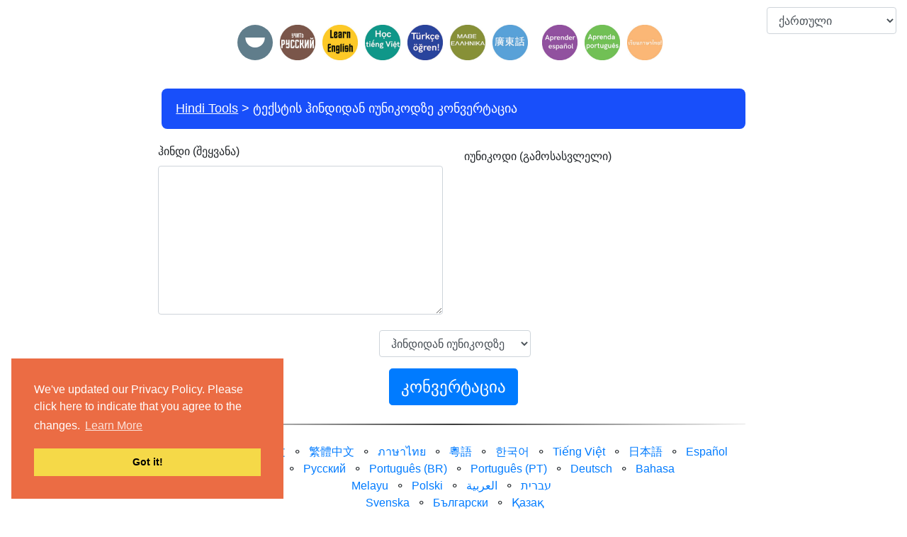

--- FILE ---
content_type: text/html; charset=UTF-8
request_url: https://www.hinditools.org/ka/convert-hindi-text-into-unicode-and-unicode-to-hindi
body_size: 6960
content:
<!DOCTYPE html>
<html lang="ka" dir='ltr'>
<head>
    <meta charset="UTF-8">
    <meta http-equiv="X-UA-Compatible" content="IE=edge">
    <meta name="viewport" content="width=device-width, initial-scale=1">
    <link rel="apple-touch-icon" sizes="180x180" href="/apple-touch-icon.png">
    <link rel="icon" type="image/png" sizes="32x32" href="/favicon-32x32.png">
    <link rel="icon" type="image/png" sizes="16x16" href="/favicon-16x16.png">
    <link rel="manifest" href="/site.webmanifest">
        <title>ტექსტის ჰინდიდან იუნიკოდზე კონვერტაცია</title>
    <link rel="stylesheet" type="text/css" href="//cdnjs.cloudflare.com/ajax/libs/cookieconsent2/3.0.3/cookieconsent.min.css" /> <script src="//cdnjs.cloudflare.com/ajax/libs/cookieconsent2/3.0.3/cookieconsent.min.js"></script>
<script>
window.addEventListener("load", function(){
window.cookieconsent.initialise({
"palette": {
"popup": {
"background": "#eb6c44",
"text": "#ffffff"
},
"button": {
"background": "#f5d948"
}
},
"position": "bottom-left",
"content": {
"message": "We've updated our Privacy Policy. Please click here to indicate that you agree to the changes. ",
"link": "Learn More",
"href": "https://www.chineseconverter.com/zh-cn/convert/terms-of-use"
}
})});
</script>

<!-- Global site tag (gtag.js) - Google Analytics -->
<script async src="https://www.googletagmanager.com/gtag/js?id=UA-36148676-11"></script>
<script>
  window.dataLayer = window.dataLayer || [];
  function gtag(){dataLayer.push(arguments);}
  gtag('js', new Date());

  gtag('config', 'UA-36148676-11');
</script>


<!-- Matomo -->
<script type="text/javascript">
  var _paq = window._paq = window._paq || [];
  /* tracker methods like "setCustomDimension" should be called before "trackPageView" */
  _paq.push(["setDocumentTitle", document.domain + "/" + document.title]);
  _paq.push(["setCookieDomain", "*.www.hinditools.org"]);
  _paq.push(["setDomains", ["*.www.hinditools.org"]]);
  _paq.push(['trackPageView']);
  _paq.push(['enableLinkTracking']);
  (function() {
    var u="https://pwk.chineseconverter.com/";
    _paq.push(['setTrackerUrl', u+'matomo.php']);
    _paq.push(['setSiteId', '11']);
    var d=document, g=d.createElement('script'), s=d.getElementsByTagName('script')[0];
    g.type='text/javascript'; g.async=true; g.src=u+'matomo.js'; s.parentNode.insertBefore(g,s);
  })();
</script>
<noscript><p><img src="https://pwk.chineseconverter.com/matomo.php?idsite=11&amp;rec=1" style="border:0;" alt="" /></p></noscript>
<!-- End Matomo Code -->


<meta name="naver-site-verification" content="7d2be36ddc808efcad4ef2bc9a40ba61503aedad" />

    <meta name="keyword" content="ჰინდის სასწავლი ინსტრუმენტები, ჰინდი ტექსტზე, ჰინდი უნიკოდზე, ისწავლეთ ჰინდი ონლაინ">
<meta name="title" content="ტექსტის ჰინდიდან იუნიკოდზე კონვერტაცია">
<meta name="description" content="ჰინდის შესასწავლი ინსტრუმენტები და გადაიყვანეთ ჰინდი უნიკოდზე ამ ხელსაწყოთი.">
<meta name="og:url" content="https://www.hinditools.org/ka/convert-hindi-text-into-unicode-and-unicode-to-hindi">
<meta name="og:title" content="ტექსტის ჰინდიდან იუნიკოდზე კონვერტაცია">
<meta name="og:keyword" content="ჰინდის სასწავლი ინსტრუმენტები, ჰინდი ტექსტზე, ჰინდი უნიკოდზე, ისწავლეთ ჰინდი ონლაინ">
<meta name="og:description" content="ჰინდის შესასწავლი ინსტრუმენტები და გადაიყვანეთ ჰინდი უნიკოდზე ამ ხელსაწყოთი.">
<meta name="og:site_name" content="Hindi Tools">
<meta name="csrf-param" content="_csrf-frontend">
<meta name="csrf-token" content="vXmBXqVyDBPVade9lbd9dgfdUMbtyH1oxB5_Nrg7wCTSO9Vm0DldQJcLtvD3-gwRYawA8LeFCiL2MztvyEytVQ==">

<link href="https://maxcdn.bootstrapcdn.com/font-awesome/4.7.0/css/font-awesome.min.css" rel="stylesheet">
<link href="/assets/c00c779c/themes/flick/jquery-ui.css" rel="stylesheet">
<link href="/assets/6a1482ff/css/bootstrap.css" rel="stylesheet">
<link href="/assets/49ba3735/site.css" rel="stylesheet">
<link href="/css/custom.css" rel="stylesheet">
<script src="/assets/de3282cd/jquery.js"></script></head>
<body>
<script>
    function copyText() {
        let text = $(".result-html").is("textarea") ? $(".result-html").val() : $(".result-html").html();
        text = text ? text.replace(/<br\s*\/?>/mg,"\n") : "";
        var elem = document.createElement("textarea");
        document.body.appendChild(elem);
        elem.value = text.trim();
        elem.value = elem.value.replace(/<\/?[^>]+(>|$)/g, "");
        elem.select();
        document.execCommand("copy");
        document.body.removeChild(elem);
        
        setTooltip("Copied!");
        hideTooltip();
    }
    
    function setTooltip(message) {
        $(".fa-copy").tooltip("hide")
            .attr("data-original-title", message)
//            .attr("title", message)
            .attr("data-bs-title", message)
            .attr("data-bs-toggle", "tooltip")
            .attr("data-bs-placement", "top")
            .tooltip("show");
    }
    
    function hideTooltip() {
        setTimeout(function() {
            $(".fa-copy").tooltip("dispose");
        }, 1000);
    }
</script>
<div class="wrap">
    <div class="container-fluid">
                    <!-- TOP ADSENSE -->
                    
        <div class="row">
            <div class="col-md-12 col-lg-12 col-sm-12 col-12">
                <div class="row">
                                        
                                                                
                    <div class="col-md-8 offset-md-2 col-lg-8 col-sm-12 col-12">
                                                    <!-- TOP HEADER NEW ADSENSE -->
                            <div class="row padding-10 text-center ad">
                                <div class="col-md-12 col-12">
                                                                    </div>
                            </div>
                                                <div class="row">
                            <div class="col-10 offset-1 text-center d-md-none footer-language">
                                <select id="footer-lang-bar" class="full-width-select form-control" name="footer-lang-bar">
<option value="https://www.hinditools.org/en/convert-hindi-text-into-unicode-and-unicode-to-hindi">English</option>
<option value="https://www.hinditools.org/zh-cn/convert-hindi-text-into-unicode-and-unicode-to-hindi">简体中文</option>
<option value="https://www.hinditools.org/zh-tw/convert-hindi-text-into-unicode-and-unicode-to-hindi">繁體中文</option>
<option value="https://www.hinditools.org/th/convert-hindi-text-into-unicode-and-unicode-to-hindi">ภาษาไทย</option>
<option value="https://www.hinditools.org/zh-hk/convert-hindi-text-into-unicode-and-unicode-to-hindi">粵語</option>
<option value="https://www.hinditools.org/kr/convert-hindi-text-into-unicode-and-unicode-to-hindi">한국어</option>
<option value="https://www.hinditools.org/vi/convert-hindi-text-into-unicode-and-unicode-to-hindi">Tiếng Việt</option>
<option value="https://www.hinditools.org/ja/convert-hindi-text-into-unicode-and-unicode-to-hindi">日本語</option>
<option value="https://www.hinditools.org/es/convert-hindi-text-into-unicode-and-unicode-to-hindi">Español</option>
<option value="https://www.hinditools.org/fr/convert-hindi-text-into-unicode-and-unicode-to-hindi">Français</option>
<option value="https://www.hinditools.org/ru/convert-hindi-text-into-unicode-and-unicode-to-hindi">Русский</option>
<option value="https://www.hinditools.org/pt-br/convert-hindi-text-into-unicode-and-unicode-to-hindi">Português (BR)</option>
<option value="https://www.hinditools.org/pt/convert-hindi-text-into-unicode-and-unicode-to-hindi">Português (PT)</option>
<option value="https://www.hinditools.org/de/convert-hindi-text-into-unicode-and-unicode-to-hindi">Deutsch</option>
<option value="https://www.hinditools.org/ms/convert-hindi-text-into-unicode-and-unicode-to-hindi">Bahasa Melayu</option>
<option value="https://www.hinditools.org/pl/convert-hindi-text-into-unicode-and-unicode-to-hindi">Polski</option>
<option value="https://www.hinditools.org/ar/convert-hindi-text-into-unicode-and-unicode-to-hindi">العربية‏</option>
<option value="https://www.hinditools.org/he/convert-hindi-text-into-unicode-and-unicode-to-hindi">עברית‏</option>
<option value="https://www.hinditools.org/sv/convert-hindi-text-into-unicode-and-unicode-to-hindi">Svenska</option>
<option value="https://www.hinditools.org/bg/convert-hindi-text-into-unicode-and-unicode-to-hindi">Български</option>
<option value="https://www.hinditools.org/kk/convert-hindi-text-into-unicode-and-unicode-to-hindi">Қазақ тілі</option>
<option value="https://www.hinditools.org/uk/convert-hindi-text-into-unicode-and-unicode-to-hindi">Українська</option>
<option value="https://www.hinditools.org/my/convert-hindi-text-into-unicode-and-unicode-to-hindi">မြန်မာဘာသာ</option>
<option value="https://www.hinditools.org/uz/convert-hindi-text-into-unicode-and-unicode-to-hindi">Oʻzbekcha</option>
<option value="https://www.hinditools.org/ne/convert-hindi-text-into-unicode-and-unicode-to-hindi">नेपाली</option>
<option value="https://www.hinditools.org/tg/convert-hindi-text-into-unicode-and-unicode-to-hindi">Тоҷикӣ</option>
<option value="https://www.hinditools.org/cs/convert-hindi-text-into-unicode-and-unicode-to-hindi">Český</option>
<option value="https://www.hinditools.org/ka/convert-hindi-text-into-unicode-and-unicode-to-hindi" selected>ქართული</option>
<option value="https://www.hinditools.org/sq/convert-hindi-text-into-unicode-and-unicode-to-hindi">Shqip</option>
<option value="https://www.hinditools.org/ca/convert-hindi-text-into-unicode-and-unicode-to-hindi">Català</option>
<option value="https://www.hinditools.org/lt/convert-hindi-text-into-unicode-and-unicode-to-hindi">Lietuvių</option>
<option value="https://www.hinditools.org/sl/convert-hindi-text-into-unicode-and-unicode-to-hindi">Slovene</option>
<option value="https://www.hinditools.org/lv/convert-hindi-text-into-unicode-and-unicode-to-hindi">Latviešu</option>
<option value="https://www.hinditools.org/et/convert-hindi-text-into-unicode-and-unicode-to-hindi">Eesti</option>
<option value="https://www.hinditools.org/fi/convert-hindi-text-into-unicode-and-unicode-to-hindi">Suomi</option>
<option value="https://www.hinditools.org/az/convert-hindi-text-into-unicode-and-unicode-to-hindi">Azərbaycan dili</option>
<option value="https://www.hinditools.org/mn/convert-hindi-text-into-unicode-and-unicode-to-hindi">Монгол хэл</option>
<option value="https://www.hinditools.org/jw/convert-hindi-text-into-unicode-and-unicode-to-hindi">Javanese sanskrit</option>
<option value="https://www.hinditools.org/sr/convert-hindi-text-into-unicode-and-unicode-to-hindi">Serbian</option>
<option value="https://www.hinditools.org/bn/convert-hindi-text-into-unicode-and-unicode-to-hindi">বাংলা</option>
<option value="https://www.hinditools.org/el/convert-hindi-text-into-unicode-and-unicode-to-hindi">Ελληνικά</option>
<option value="https://www.hinditools.org/hu/convert-hindi-text-into-unicode-and-unicode-to-hindi">Magyar</option>
<option value="https://www.hinditools.org/sk/convert-hindi-text-into-unicode-and-unicode-to-hindi">Slovenský</option>
<option value="https://www.hinditools.org/no/convert-hindi-text-into-unicode-and-unicode-to-hindi">Norsk</option>
<option value="https://www.hinditools.org/ro/convert-hindi-text-into-unicode-and-unicode-to-hindi">Română</option>
<option value="https://www.hinditools.org/tl/convert-hindi-text-into-unicode-and-unicode-to-hindi">Filipino</option>
<option value="https://www.hinditools.org/da/convert-hindi-text-into-unicode-and-unicode-to-hindi">Dansk</option>
<option value="https://www.hinditools.org/tr/convert-hindi-text-into-unicode-and-unicode-to-hindi">Türkçe</option>
<option value="https://www.hinditools.org/nl/convert-hindi-text-into-unicode-and-unicode-to-hindi">Nederlands</option>
<option value="https://www.hinditools.org/it/convert-hindi-text-into-unicode-and-unicode-to-hindi">Italiano</option>
<option value="https://www.hinditools.org/id/convert-hindi-text-into-unicode-and-unicode-to-hindi">Bahasa Indonesia</option>
</select>
<script>$(document).on("change", "#footer-lang-bar", function (e) {e.preventDefault(); window.location.href = $(this).val()});</script>
                            </div>
                        </div>
                        <!-- HEADER -->
                        <div id="header-navigation-container" class="row padding-top-10">
                            <div class="col-md-12 col-12">
                                <div class="row-fluid padding-bottom-25">
    <ul class="tools">
        <li><a href="https://www.hinditools.org/ka/convert-hindi-text-into-unicode-and-unicode-to-hindi"><img src="https://media.chineseconverter.com/header-images/hindi-header-icons/hindi-header-icons/convert-hindi-text-into-unicode-and-unicode-to-hindi.svg" alt="" title="ტექსტის ჰინდიდან იუნიკოდზე კონვერტაცია" style="width: 50px;"></a><a href="https://www.russiantools.com/ka"><img src="https://media.chineseconverter.com/header-images/learn-russian-tools.jpeg" alt="" title="რუსული ენის შესასწავლი ინსტრუმენტები" style="width: 50px;"></a><a href="https://www.englishtools.org/ka"><img src="https://media.chineseconverter.com/header-images/learn-english-tools.jpeg" alt="" title="ინგლისური ენის შესასწავლი ინსტრუმენტები" style="width: 50px;"></a><a href="https://www.vietnamesetools.com/ka"><img src="https://media.chineseconverter.com/header-images/learn-vietnamese-tools.jpeg" alt="" title="ვიეტნამური ენის შესასწავლი ინსტრუმენტები" style="width: 50px;"></a><a href="https://www.turkishtools.org/ka"><img src="https://media.chineseconverter.com/header-images/learn-turkish-tools.jpeg" alt="" title="თურქული ენის შესასწავლი ინსტრუმენტები" style="width: 50px;"></a><a href="https://www.greektools.org/ka"><img src="https://media.chineseconverter.com/header-images/learn-greek-tools.jpeg" alt="" title="ბერძნული ენის შესასწავლი ინსტრუმენტები" style="width: 50px;"></a><a href="https://www.cantonesetools.org/ka"><img src="https://media.chineseconverter.com/header-images/cantonese-tools.jpeg" alt="" title="კანტონური ენის შესასწავლი ინსტრუმენტები" style="width: 50px;"></a><a href="https://www.urdutools.org/ka"><img src="https://media.chineseconverter.com" alt="" title="ურდუს შესასწავლი ინსტრუმენტები" style="width: 50px;"></a><a href="https://www.spanishtools.org/ka"><img src="https://media.chineseconverter.com/header-images/learn-spanish-tools.jpeg" alt="" title="ესპანური ენის შესასწავლი ინსტრუმენტები" style="width: 50px;"></a><a href="https://www.portuguesetools.com/ka"><img src="https://media.chineseconverter.com/header-images/learn-portuguese-tools.jpeg" alt="" title="პორტუგალიური ენის შესასწავლი ინსტრუმენტები" style="width: 50px;"></a><a href="https://www.thaitools.org/ka"><img src="https://media.chineseconverter.com/header-images/learn-thai-tools.jpeg" alt="" title="ტაილანდური ენის შესასწავლი ინსტრუმენტები" style="width: 50px;"></a><a href="https://www.hinditools.org/ka/privacy-policy"><img src="https://media.chineseconverter.com" alt="" title="Privacy Policy" style="width: 50px;"></a></li>    </ul>
</div>
                            </div>
                        </div>

                        <!-- NOTIFICATIONS -->
                                                <!-- BREADCRUMBS -->
                        <div class="row">
                            <div class="col-md-12 col-12">
                                <ul class="breadcrumb"><li><a href="https://www.hinditools.org/ka">Hindi Tools</a></li>
<li class="active">ტექსტის ჰინდიდან იუნიკოდზე კონვერტაცია</li>
</ul>                            </div>
                        </div>
                    </div>
                    <div class="col-md-2 padding-top-10 align-items-center d-none d-md-block screenshot-invisible">
                        <div class="row">
                            <div class="col-12 footer-language">
                                <select id="footer-lang-bar" class="full-width-select form-control" name="footer-lang-bar">
<option value="https://www.hinditools.org/en/convert-hindi-text-into-unicode-and-unicode-to-hindi">English</option>
<option value="https://www.hinditools.org/zh-cn/convert-hindi-text-into-unicode-and-unicode-to-hindi">简体中文</option>
<option value="https://www.hinditools.org/zh-tw/convert-hindi-text-into-unicode-and-unicode-to-hindi">繁體中文</option>
<option value="https://www.hinditools.org/th/convert-hindi-text-into-unicode-and-unicode-to-hindi">ภาษาไทย</option>
<option value="https://www.hinditools.org/zh-hk/convert-hindi-text-into-unicode-and-unicode-to-hindi">粵語</option>
<option value="https://www.hinditools.org/kr/convert-hindi-text-into-unicode-and-unicode-to-hindi">한국어</option>
<option value="https://www.hinditools.org/vi/convert-hindi-text-into-unicode-and-unicode-to-hindi">Tiếng Việt</option>
<option value="https://www.hinditools.org/ja/convert-hindi-text-into-unicode-and-unicode-to-hindi">日本語</option>
<option value="https://www.hinditools.org/es/convert-hindi-text-into-unicode-and-unicode-to-hindi">Español</option>
<option value="https://www.hinditools.org/fr/convert-hindi-text-into-unicode-and-unicode-to-hindi">Français</option>
<option value="https://www.hinditools.org/ru/convert-hindi-text-into-unicode-and-unicode-to-hindi">Русский</option>
<option value="https://www.hinditools.org/pt-br/convert-hindi-text-into-unicode-and-unicode-to-hindi">Português (BR)</option>
<option value="https://www.hinditools.org/pt/convert-hindi-text-into-unicode-and-unicode-to-hindi">Português (PT)</option>
<option value="https://www.hinditools.org/de/convert-hindi-text-into-unicode-and-unicode-to-hindi">Deutsch</option>
<option value="https://www.hinditools.org/ms/convert-hindi-text-into-unicode-and-unicode-to-hindi">Bahasa Melayu</option>
<option value="https://www.hinditools.org/pl/convert-hindi-text-into-unicode-and-unicode-to-hindi">Polski</option>
<option value="https://www.hinditools.org/ar/convert-hindi-text-into-unicode-and-unicode-to-hindi">العربية‏</option>
<option value="https://www.hinditools.org/he/convert-hindi-text-into-unicode-and-unicode-to-hindi">עברית‏</option>
<option value="https://www.hinditools.org/sv/convert-hindi-text-into-unicode-and-unicode-to-hindi">Svenska</option>
<option value="https://www.hinditools.org/bg/convert-hindi-text-into-unicode-and-unicode-to-hindi">Български</option>
<option value="https://www.hinditools.org/kk/convert-hindi-text-into-unicode-and-unicode-to-hindi">Қазақ тілі</option>
<option value="https://www.hinditools.org/uk/convert-hindi-text-into-unicode-and-unicode-to-hindi">Українська</option>
<option value="https://www.hinditools.org/my/convert-hindi-text-into-unicode-and-unicode-to-hindi">မြန်မာဘာသာ</option>
<option value="https://www.hinditools.org/uz/convert-hindi-text-into-unicode-and-unicode-to-hindi">Oʻzbekcha</option>
<option value="https://www.hinditools.org/ne/convert-hindi-text-into-unicode-and-unicode-to-hindi">नेपाली</option>
<option value="https://www.hinditools.org/tg/convert-hindi-text-into-unicode-and-unicode-to-hindi">Тоҷикӣ</option>
<option value="https://www.hinditools.org/cs/convert-hindi-text-into-unicode-and-unicode-to-hindi">Český</option>
<option value="https://www.hinditools.org/ka/convert-hindi-text-into-unicode-and-unicode-to-hindi" selected>ქართული</option>
<option value="https://www.hinditools.org/sq/convert-hindi-text-into-unicode-and-unicode-to-hindi">Shqip</option>
<option value="https://www.hinditools.org/ca/convert-hindi-text-into-unicode-and-unicode-to-hindi">Català</option>
<option value="https://www.hinditools.org/lt/convert-hindi-text-into-unicode-and-unicode-to-hindi">Lietuvių</option>
<option value="https://www.hinditools.org/sl/convert-hindi-text-into-unicode-and-unicode-to-hindi">Slovene</option>
<option value="https://www.hinditools.org/lv/convert-hindi-text-into-unicode-and-unicode-to-hindi">Latviešu</option>
<option value="https://www.hinditools.org/et/convert-hindi-text-into-unicode-and-unicode-to-hindi">Eesti</option>
<option value="https://www.hinditools.org/fi/convert-hindi-text-into-unicode-and-unicode-to-hindi">Suomi</option>
<option value="https://www.hinditools.org/az/convert-hindi-text-into-unicode-and-unicode-to-hindi">Azərbaycan dili</option>
<option value="https://www.hinditools.org/mn/convert-hindi-text-into-unicode-and-unicode-to-hindi">Монгол хэл</option>
<option value="https://www.hinditools.org/jw/convert-hindi-text-into-unicode-and-unicode-to-hindi">Javanese sanskrit</option>
<option value="https://www.hinditools.org/sr/convert-hindi-text-into-unicode-and-unicode-to-hindi">Serbian</option>
<option value="https://www.hinditools.org/bn/convert-hindi-text-into-unicode-and-unicode-to-hindi">বাংলা</option>
<option value="https://www.hinditools.org/el/convert-hindi-text-into-unicode-and-unicode-to-hindi">Ελληνικά</option>
<option value="https://www.hinditools.org/hu/convert-hindi-text-into-unicode-and-unicode-to-hindi">Magyar</option>
<option value="https://www.hinditools.org/sk/convert-hindi-text-into-unicode-and-unicode-to-hindi">Slovenský</option>
<option value="https://www.hinditools.org/no/convert-hindi-text-into-unicode-and-unicode-to-hindi">Norsk</option>
<option value="https://www.hinditools.org/ro/convert-hindi-text-into-unicode-and-unicode-to-hindi">Română</option>
<option value="https://www.hinditools.org/tl/convert-hindi-text-into-unicode-and-unicode-to-hindi">Filipino</option>
<option value="https://www.hinditools.org/da/convert-hindi-text-into-unicode-and-unicode-to-hindi">Dansk</option>
<option value="https://www.hinditools.org/tr/convert-hindi-text-into-unicode-and-unicode-to-hindi">Türkçe</option>
<option value="https://www.hinditools.org/nl/convert-hindi-text-into-unicode-and-unicode-to-hindi">Nederlands</option>
<option value="https://www.hinditools.org/it/convert-hindi-text-into-unicode-and-unicode-to-hindi">Italiano</option>
<option value="https://www.hinditools.org/id/convert-hindi-text-into-unicode-and-unicode-to-hindi">Bahasa Indonesia</option>
</select>
<script>$(document).on("change", "#footer-lang-bar", function (e) {e.preventDefault(); window.location.href = $(this).val()});</script>
                            </div>
                        </div>

                                            </div>
                </div>
                <div class="row">
                    <!-- LEFT ADSENSE -->
                                            <div class="col-md-2 col-lg-2 d-none d-md-block">
                            <div class="row">
                                <div class="col-md-12 col-lg-12 d-none d-md-block ad-content">
                                                                    </div>
                            </div>
                            <div class="row padding-top-10">
                                <div class="col-md-12 col-lg-12 d-none d-md-block ad-content">
                                                                    </div>
                            </div>
                        </div>
                    
                    <!-- MAIN CONTENT -->
                    <div class="col-md-8 col-lg-8 col-sm-12 col-12">
                        <!-- PAGE CONTENT -->
                        <div class="row">
                            <div class="col-md-12 col-12" id="page-content">
                                
<div class="row">
    <div class="col-md-12 padding-10 col-12">
        <form id="w0" action="/ka/convert-hindi-text-into-unicode-and-unicode-to-hindi" method="post">
<input type="hidden" name="_csrf-frontend" value="vXmBXqVyDBPVade9lbd9dgfdUMbtyH1oxB5_Nrg7wCTSO9Vm0DldQJcLtvD3-gwRYawA8LeFCiL2MztvyEytVQ==">
<div class="row">
    <div class="col-md-6 col-12">
        <div class="form-group field-hinditounicode-input required">
<label for="hinditounicode-input">ჰინდი (შეყვანა)</label>
<textarea id="hinditounicode-input" class="form-control font-20 " name="HindiToUnicode[input]" rows="10" style="height: 210px;" aria-required="true"></textarea>

<div class="invalid-feedback"></div>
</div>    </div>
    <div class="col-md-6 col-12">
        <div class="form-group field-output">
            <label class="col-form-label" id="output-label">იუნიკოდი (გამოსასვლელი)</label>
            <div class="thumbnail result-html font-20" readonly="readonly" >
                            </div>
            <p class="help-block help-block-error"></p>
            
        </div>
    </div>
</div>



    <div class="row text-center">
        <div class="col-md-12 col-12">
            <div class="form-group field-hinditounicode-type">
<label for="hinditounicode-type"></label>
<select id="hinditounicode-type" class="form-control  " name="HindiToUnicode[type]">
<option value="chinese_to_unicode" selected>ჰინდიდან იუნიკოდზე</option>
<option value="unicode_to_chinese">იუნიკოდიდან ჰინდიზე</option>
</select>

<div class="invalid-feedback"></div>
</div>        </div>
    </div>





    <div class="row text-center">
        <div class="col-md-12 col-12">
            <button type="submit" class="btn btn-primary btn-lg btn-extra-large">კონვერტაცია</button>        </div>
    </div>



</form>
<script>
	$(document).ready(function () {
		let labels = {"chinese_to_unicode":{"input":"\u10f0\u10d8\u10dc\u10d3\u10d8","output":"\u10d8\u10e3\u10dc\u10d8\u10d9\u10dd\u10d3\u10d8"},"unicode_to_chinese":{"input":"\u10d8\u10e3\u10dc\u10d8\u10d9\u10dd\u10d3\u10d8","output":"\u10f0\u10d8\u10dc\u10d3\u10d8"}};
		let input = 'შეყვანა';
		let output = 'გამოსასვლელი';

		$('#hinditounicode-type').on('change', function () {
			$("label[for=hinditounicode-input]").html(labels[$(this).val()]['input'] + ' (' + input + ')');
			$("#output-label").html(labels[$(this).val()]['output'] + ' (' + output + ')');
		});
	});
</script>
            </div>
</div>






<script>
	$('.thumbnail, .result-html').on('dblclick', function (e) {
		e.preventDefault();
		$(this).selectText();
		document.execCommand('copy');
	});

    	$('textarea').on('dblclick', function (e) {
		$(this).select();
		document.execCommand('copy');
	});
    
	$.fn.selectText = function () {
		this.find('input').each(function () {
			if ($(this).prev().length == 0 || !$(this).prev().hasClass('p_copy')) {
				$('<p class="p_copy" style="position: absolute; z-index: -1;"></p>').insertBefore($(this));
			}
			$(this).prev().html($(this).val());
		});
		let doc = document;
		let element = this[0];

		if (doc.body.createTextRange) {
			let range = document.body.createTextRange();
			range.moveToElementText(element);
			range.select();
		} else if (window.getSelection) {
			let selection = window.getSelection();
			let range = document.createRange();
			range.selectNodeContents(element);
			selection.removeAllRanges();
			selection.addRange(range);
		}
	};
</script>                            </div>
                        </div>
                        <!-- FOOTER -->
                        <div class="row">
                            <div class="col-md-12 col-12">
                                
    <div class="row">
        <div class="col-md-12">
            <hr class="line-separator">
        </div>
    </div>

    <div class="row footer-language-container d-none d-sm-block">
        <div class="col-md-12 footer-language col-sm-12">
            
<div class="row"><div class="col-12">
<a href="https://www.hinditools.org/en/convert-hindi-text-into-unicode-and-unicode-to-hindi">English</a><span>&#9900;</span><a href="https://www.hinditools.org/zh-cn/convert-hindi-text-into-unicode-and-unicode-to-hindi">简体中文</a><span>&#9900;</span><a href="https://www.hinditools.org/zh-tw/convert-hindi-text-into-unicode-and-unicode-to-hindi">繁體中文</a><span>&#9900;</span><a href="https://www.hinditools.org/th/convert-hindi-text-into-unicode-and-unicode-to-hindi">ภาษาไทย</a><span>&#9900;</span><a href="https://www.hinditools.org/zh-hk/convert-hindi-text-into-unicode-and-unicode-to-hindi">粵語</a><span>&#9900;</span><a href="https://www.hinditools.org/kr/convert-hindi-text-into-unicode-and-unicode-to-hindi">한국어</a><span>&#9900;</span><a href="https://www.hinditools.org/vi/convert-hindi-text-into-unicode-and-unicode-to-hindi">Tiếng Việt</a><span>&#9900;</span><a href="https://www.hinditools.org/ja/convert-hindi-text-into-unicode-and-unicode-to-hindi">日本語</a><span>&#9900;</span><a href="https://www.hinditools.org/es/convert-hindi-text-into-unicode-and-unicode-to-hindi">Español</a>
</div></div>
<div class="row"><div class="col-12">
<a href="https://www.hinditools.org/fr/convert-hindi-text-into-unicode-and-unicode-to-hindi">Français</a><span>&#9900;</span><a href="https://www.hinditools.org/ru/convert-hindi-text-into-unicode-and-unicode-to-hindi">Русский</a><span>&#9900;</span><a href="https://www.hinditools.org/pt-br/convert-hindi-text-into-unicode-and-unicode-to-hindi">Português (BR)</a><span>&#9900;</span><a href="https://www.hinditools.org/pt/convert-hindi-text-into-unicode-and-unicode-to-hindi">Português (PT)</a><span>&#9900;</span><a href="https://www.hinditools.org/de/convert-hindi-text-into-unicode-and-unicode-to-hindi">Deutsch</a><span>&#9900;</span><a href="https://www.hinditools.org/ms/convert-hindi-text-into-unicode-and-unicode-to-hindi">Bahasa Melayu</a><span>&#9900;</span><a href="https://www.hinditools.org/pl/convert-hindi-text-into-unicode-and-unicode-to-hindi">Polski</a><span>&#9900;</span><a href="https://www.hinditools.org/ar/convert-hindi-text-into-unicode-and-unicode-to-hindi">العربية‏</a><span>&#9900;</span><a href="https://www.hinditools.org/he/convert-hindi-text-into-unicode-and-unicode-to-hindi">עברית‏</a>
</div></div>
<div class="row"><div class="col-12">
<a href="https://www.hinditools.org/sv/convert-hindi-text-into-unicode-and-unicode-to-hindi">Svenska</a><span>&#9900;</span><a href="https://www.hinditools.org/bg/convert-hindi-text-into-unicode-and-unicode-to-hindi">Български</a><span>&#9900;</span><a href="https://www.hinditools.org/kk/convert-hindi-text-into-unicode-and-unicode-to-hindi">Қазақ тілі</a><span>&#9900;</span><a href="https://www.hinditools.org/uk/convert-hindi-text-into-unicode-and-unicode-to-hindi">Українська</a><span>&#9900;</span><a href="https://www.hinditools.org/my/convert-hindi-text-into-unicode-and-unicode-to-hindi">မြန်မာဘာသာ</a><span>&#9900;</span><a href="https://www.hinditools.org/uz/convert-hindi-text-into-unicode-and-unicode-to-hindi">Oʻzbekcha</a><span>&#9900;</span><a href="https://www.hinditools.org/ne/convert-hindi-text-into-unicode-and-unicode-to-hindi">नेपाली</a><span>&#9900;</span><a href="https://www.hinditools.org/tg/convert-hindi-text-into-unicode-and-unicode-to-hindi">Тоҷикӣ</a><span>&#9900;</span><a href="https://www.hinditools.org/cs/convert-hindi-text-into-unicode-and-unicode-to-hindi">Český</a>
</div></div>
<div class="row"><div class="col-12">
<span>ქართული</span><span>&#9900;</span><a href="https://www.hinditools.org/sq/convert-hindi-text-into-unicode-and-unicode-to-hindi">Shqip</a><span>&#9900;</span><a href="https://www.hinditools.org/ca/convert-hindi-text-into-unicode-and-unicode-to-hindi">Català</a><span>&#9900;</span><a href="https://www.hinditools.org/lt/convert-hindi-text-into-unicode-and-unicode-to-hindi">Lietuvių</a><span>&#9900;</span><a href="https://www.hinditools.org/sl/convert-hindi-text-into-unicode-and-unicode-to-hindi">Slovene</a><span>&#9900;</span><a href="https://www.hinditools.org/lv/convert-hindi-text-into-unicode-and-unicode-to-hindi">Latviešu</a><span>&#9900;</span><a href="https://www.hinditools.org/et/convert-hindi-text-into-unicode-and-unicode-to-hindi">Eesti</a><span>&#9900;</span><a href="https://www.hinditools.org/fi/convert-hindi-text-into-unicode-and-unicode-to-hindi">Suomi</a><span>&#9900;</span><a href="https://www.hinditools.org/az/convert-hindi-text-into-unicode-and-unicode-to-hindi">Azərbaycan dili</a>
</div></div>
<div class="row"><div class="col-12">
<a href="https://www.hinditools.org/mn/convert-hindi-text-into-unicode-and-unicode-to-hindi">Монгол хэл</a><span>&#9900;</span><a href="https://www.hinditools.org/jw/convert-hindi-text-into-unicode-and-unicode-to-hindi">Javanese sanskrit</a><span>&#9900;</span><a href="https://www.hinditools.org/sr/convert-hindi-text-into-unicode-and-unicode-to-hindi">Serbian</a><span>&#9900;</span><a href="https://www.hinditools.org/bn/convert-hindi-text-into-unicode-and-unicode-to-hindi">বাংলা</a><span>&#9900;</span><a href="https://www.hinditools.org/el/convert-hindi-text-into-unicode-and-unicode-to-hindi">Ελληνικά</a><span>&#9900;</span><a href="https://www.hinditools.org/hu/convert-hindi-text-into-unicode-and-unicode-to-hindi">Magyar</a><span>&#9900;</span><a href="https://www.hinditools.org/sk/convert-hindi-text-into-unicode-and-unicode-to-hindi">Slovenský</a><span>&#9900;</span><a href="https://www.hinditools.org/no/convert-hindi-text-into-unicode-and-unicode-to-hindi">Norsk</a><span>&#9900;</span><a href="https://www.hinditools.org/ro/convert-hindi-text-into-unicode-and-unicode-to-hindi">Română</a>
</div></div>
<div class="row"><div class="col-12">
<a href="https://www.hinditools.org/tl/convert-hindi-text-into-unicode-and-unicode-to-hindi">Filipino</a><span>&#9900;</span><a href="https://www.hinditools.org/da/convert-hindi-text-into-unicode-and-unicode-to-hindi">Dansk</a><span>&#9900;</span><a href="https://www.hinditools.org/tr/convert-hindi-text-into-unicode-and-unicode-to-hindi">Türkçe</a><span>&#9900;</span><a href="https://www.hinditools.org/nl/convert-hindi-text-into-unicode-and-unicode-to-hindi">Nederlands</a><span>&#9900;</span><a href="https://www.hinditools.org/it/convert-hindi-text-into-unicode-and-unicode-to-hindi">Italiano</a><span>&#9900;</span><a href="https://www.hinditools.org/id/convert-hindi-text-into-unicode-and-unicode-to-hindi">Bahasa Indonesia</a>
</div></div>        </div>
    </div>
    <div class="row footer-language-container d-block d-sm-none">
        <div class="col-8 footer-language offset-2">
            <select id="footer-lang-bar" class="full-width-select form-control" name="footer-lang-bar">
<option value="https://www.hinditools.org/en/convert-hindi-text-into-unicode-and-unicode-to-hindi">English</option>
<option value="https://www.hinditools.org/zh-cn/convert-hindi-text-into-unicode-and-unicode-to-hindi">简体中文</option>
<option value="https://www.hinditools.org/zh-tw/convert-hindi-text-into-unicode-and-unicode-to-hindi">繁體中文</option>
<option value="https://www.hinditools.org/th/convert-hindi-text-into-unicode-and-unicode-to-hindi">ภาษาไทย</option>
<option value="https://www.hinditools.org/zh-hk/convert-hindi-text-into-unicode-and-unicode-to-hindi">粵語</option>
<option value="https://www.hinditools.org/kr/convert-hindi-text-into-unicode-and-unicode-to-hindi">한국어</option>
<option value="https://www.hinditools.org/vi/convert-hindi-text-into-unicode-and-unicode-to-hindi">Tiếng Việt</option>
<option value="https://www.hinditools.org/ja/convert-hindi-text-into-unicode-and-unicode-to-hindi">日本語</option>
<option value="https://www.hinditools.org/es/convert-hindi-text-into-unicode-and-unicode-to-hindi">Español</option>
<option value="https://www.hinditools.org/fr/convert-hindi-text-into-unicode-and-unicode-to-hindi">Français</option>
<option value="https://www.hinditools.org/ru/convert-hindi-text-into-unicode-and-unicode-to-hindi">Русский</option>
<option value="https://www.hinditools.org/pt-br/convert-hindi-text-into-unicode-and-unicode-to-hindi">Português (BR)</option>
<option value="https://www.hinditools.org/pt/convert-hindi-text-into-unicode-and-unicode-to-hindi">Português (PT)</option>
<option value="https://www.hinditools.org/de/convert-hindi-text-into-unicode-and-unicode-to-hindi">Deutsch</option>
<option value="https://www.hinditools.org/ms/convert-hindi-text-into-unicode-and-unicode-to-hindi">Bahasa Melayu</option>
<option value="https://www.hinditools.org/pl/convert-hindi-text-into-unicode-and-unicode-to-hindi">Polski</option>
<option value="https://www.hinditools.org/ar/convert-hindi-text-into-unicode-and-unicode-to-hindi">العربية‏</option>
<option value="https://www.hinditools.org/he/convert-hindi-text-into-unicode-and-unicode-to-hindi">עברית‏</option>
<option value="https://www.hinditools.org/sv/convert-hindi-text-into-unicode-and-unicode-to-hindi">Svenska</option>
<option value="https://www.hinditools.org/bg/convert-hindi-text-into-unicode-and-unicode-to-hindi">Български</option>
<option value="https://www.hinditools.org/kk/convert-hindi-text-into-unicode-and-unicode-to-hindi">Қазақ тілі</option>
<option value="https://www.hinditools.org/uk/convert-hindi-text-into-unicode-and-unicode-to-hindi">Українська</option>
<option value="https://www.hinditools.org/my/convert-hindi-text-into-unicode-and-unicode-to-hindi">မြန်မာဘာသာ</option>
<option value="https://www.hinditools.org/uz/convert-hindi-text-into-unicode-and-unicode-to-hindi">Oʻzbekcha</option>
<option value="https://www.hinditools.org/ne/convert-hindi-text-into-unicode-and-unicode-to-hindi">नेपाली</option>
<option value="https://www.hinditools.org/tg/convert-hindi-text-into-unicode-and-unicode-to-hindi">Тоҷикӣ</option>
<option value="https://www.hinditools.org/cs/convert-hindi-text-into-unicode-and-unicode-to-hindi">Český</option>
<option value="https://www.hinditools.org/ka/convert-hindi-text-into-unicode-and-unicode-to-hindi" selected>ქართული</option>
<option value="https://www.hinditools.org/sq/convert-hindi-text-into-unicode-and-unicode-to-hindi">Shqip</option>
<option value="https://www.hinditools.org/ca/convert-hindi-text-into-unicode-and-unicode-to-hindi">Català</option>
<option value="https://www.hinditools.org/lt/convert-hindi-text-into-unicode-and-unicode-to-hindi">Lietuvių</option>
<option value="https://www.hinditools.org/sl/convert-hindi-text-into-unicode-and-unicode-to-hindi">Slovene</option>
<option value="https://www.hinditools.org/lv/convert-hindi-text-into-unicode-and-unicode-to-hindi">Latviešu</option>
<option value="https://www.hinditools.org/et/convert-hindi-text-into-unicode-and-unicode-to-hindi">Eesti</option>
<option value="https://www.hinditools.org/fi/convert-hindi-text-into-unicode-and-unicode-to-hindi">Suomi</option>
<option value="https://www.hinditools.org/az/convert-hindi-text-into-unicode-and-unicode-to-hindi">Azərbaycan dili</option>
<option value="https://www.hinditools.org/mn/convert-hindi-text-into-unicode-and-unicode-to-hindi">Монгол хэл</option>
<option value="https://www.hinditools.org/jw/convert-hindi-text-into-unicode-and-unicode-to-hindi">Javanese sanskrit</option>
<option value="https://www.hinditools.org/sr/convert-hindi-text-into-unicode-and-unicode-to-hindi">Serbian</option>
<option value="https://www.hinditools.org/bn/convert-hindi-text-into-unicode-and-unicode-to-hindi">বাংলা</option>
<option value="https://www.hinditools.org/el/convert-hindi-text-into-unicode-and-unicode-to-hindi">Ελληνικά</option>
<option value="https://www.hinditools.org/hu/convert-hindi-text-into-unicode-and-unicode-to-hindi">Magyar</option>
<option value="https://www.hinditools.org/sk/convert-hindi-text-into-unicode-and-unicode-to-hindi">Slovenský</option>
<option value="https://www.hinditools.org/no/convert-hindi-text-into-unicode-and-unicode-to-hindi">Norsk</option>
<option value="https://www.hinditools.org/ro/convert-hindi-text-into-unicode-and-unicode-to-hindi">Română</option>
<option value="https://www.hinditools.org/tl/convert-hindi-text-into-unicode-and-unicode-to-hindi">Filipino</option>
<option value="https://www.hinditools.org/da/convert-hindi-text-into-unicode-and-unicode-to-hindi">Dansk</option>
<option value="https://www.hinditools.org/tr/convert-hindi-text-into-unicode-and-unicode-to-hindi">Türkçe</option>
<option value="https://www.hinditools.org/nl/convert-hindi-text-into-unicode-and-unicode-to-hindi">Nederlands</option>
<option value="https://www.hinditools.org/it/convert-hindi-text-into-unicode-and-unicode-to-hindi">Italiano</option>
<option value="https://www.hinditools.org/id/convert-hindi-text-into-unicode-and-unicode-to-hindi">Bahasa Indonesia</option>
</select>
<script>$(document).on("change", "#footer-lang-bar", function (e) {e.preventDefault(); window.location.href = $(this).val()});</script>
        </div>
    </div>

    <div class="row d-xs-block">
        <div class="col-md-12 col-sm-12">
            <hr class="line-separator">
        </div>
    </div>

    <div class="row justify-content-center d-xs-block">
        <div class="col-md-12 col-lg-6 footer-language col-sm-12 font-12">
            <div id="w1" class="accordion">
<div class="card"><div id="w1-collapse0-heading" class="card-header"><h5 class="mb-0"><button type="button" id="w2" class="btn-link btn" data-toggle="collapse" data-target="#w1-collapse0" aria-expanded="true" aria-controls="w1-collapse0">Footer menu</button>
</h5></div>
<div id="w1-collapse0" class="collapse show" aria-labelledby="w1-collapse0-heading" data-parent="#w1">
<div class="card-body">Dummy Menu</div>

</div></div>
<div class="card"><div id="w1-collapse1-heading" class="card-header"><h5 class="mb-0"><button type="button" id="w3" class="btn-link btn" data-toggle="collapse" data-target="#w1-collapse1" aria-expanded="false" aria-controls="w1-collapse1">Hindi Tools</button>
</h5></div>
<div id="w1-collapse1" class="collapsed collapse" aria-labelledby="w1-collapse1-heading" data-parent="#w1">
<div class="card-body"><ul class="footer-list"><li><a href="https://www.hinditools.org/ka/convert-hindi-text-into-unicode-and-unicode-to-hindi"><img src="https://media.chineseconverter.com/header-images/hindi-header-icons/hindi-header-icons/convert-hindi-text-into-unicode-and-unicode-to-hindi.svg" alt="" title="ტექსტის ჰინდიდან იუნიკოდზე კონვერტაცია" style="width: 50px;"> ტექსტის ჰინდიდან იუნიკოდზე კონვერტაცია</a></li></ul></div>

</div></div>
<div class="card"><div id="w1-collapse2-heading" class="card-header"><h5 class="mb-0"><button type="button" id="w4" class="btn-link btn" data-toggle="collapse" data-target="#w1-collapse2" aria-expanded="false" aria-controls="w1-collapse2">მსგავსი ინსტრუმენტები</button>
</h5></div>
<div id="w1-collapse2" class="collapse" aria-labelledby="w1-collapse2-heading" data-parent="#w1">
<div class="card-body"><ul class="footer-list"><li><a href="https://www.chineseconverter.com/ka/convert/unicode"><img src="https://media.chineseconverter.com/header-images/Chinese-to-unicode.jpg" alt="" title="ჩინურიდან იუნიკოდზე" style="width: 50px;"> ჩინურიდან იუნიკოდზე</a></li><li><a href="https://www.russiantools.com/ka/convert-russian-to-unicode"><img src="https://media.chineseconverter.com/header-images/russian-header-icons/convert-russian-to-unicode.svg" alt="" title="დააკონვერტეთ რუსულიდან იუნიკოდზე" style="width: 50px;"> დააკონვერტეთ რუსულიდან იუნიკოდზე</a></li><li><a href="https://www.learnjapanesetools.com/ka/japanese-to-unicode"><img src="https://media.chineseconverter.com/header-images/japanese-header-icons/japanese-to-unicode.svg" alt="" title="იაპონურიდან იუნიკოდზე" style="width: 50px;"> იაპონურიდან იუნიკოდზე კონვერტაცია</a></li><li><a href="https://www.cantonesetools.org/ka/convert-cantonese-chinese-into-unicode"><img src="https://media.chineseconverter.com/header-images/cantonese-header-icons/convert-cantonese-chinese-into-unicode.jpg" alt="" title="კანტონურიდან იუნიკოდზე კონვერტორი" style="width: 50px;"> იუნიკოდის კონვერტაცია</a></li><li><a href="https://www.learnkoreantools.com/ka/korean-to-unicode"><img src="https://media.chineseconverter.com/header-images/korean-header-icons/korean-to-unicode.svg" alt="" title="კორეულიდან იუნიკოდზე კონვერტაცია" style="width: 50px;"> კორეულიდან იუნიკოდზე კონვერტაცია</a></li><li><a href="https://www.englishtools.org/ka/convert-english-to-unicode-and-unicode-to-english"><img src="https://media.chineseconverter.com/header-images/english-header-icons/convert-english-to-unicode-and-unicode-to-english.svg" alt="" title="ინგლისურიდან იუნიკოდზე" style="width: 50px;"> ინგლისურიდან იუნიკოდზე</a></li><li><a href="https://www.vietnamesetools.com/ka/vietnamese-to-unicode"><img src="https://media.chineseconverter.com/header-images/vietnamese-header-icons/vietnamese-to-unicode.svg" alt="" title="ვიეტნამურიდან იუნიკოდზე კონვერტაცია" style="width: 50px;"> ვიეტნამურიდან იუნიკოდზე კონვერტაცია</a></li><li><a href="https://www.thaitools.org/ka/convert-thai-text-into-unicode"><img src="https://media.chineseconverter.com/header-images/thai-header-icons/convert-thai-text-into-unicode.svg" alt="" title="ტაილანდური ტექსტის იუნიკოდზე კონვერტაცია" style="width: 50px;"> ტაილანდური ტექსტის იუნიკოდზე კონვერტაცია</a></li><li><a href="https://www.urdutools.org/ka/convert-urdu-words-into-unicode"><img src="https://media.chineseconverter.com/header-images/urdu-header-icons/convert-urdu-words-into-unicode.svg" alt="" title="ტექსტის ურდუდან იუნიკოდზე კონვერტაცია" style="width: 50px;"> ტექსტის ურდუდან იუნიკოდზე კონვერტაცია</a></li><li><a href="https://www.turkishtools.org/ka/convert-turkish-text-into-unicode-and-unicode-into-turkish"><img src="https://media.chineseconverter.com/header-images/turkish-header-icons/convert-turkish-text-into-unicode-and-unicode-into-turkish.svg" alt="" title="თურქული ტექსტის იუნიკოდზე კონვერტაცია" style="width: 50px;"> თურქული ტექსტის იუნიკოდზე კონვერტაცია</a></li><li><a href="https://www.greektools.org/ka/convert-greek-text-into-unicode"><img src="https://media.chineseconverter.com/header-images/greek-header-icons/convert-greek-text-into-unicode.svg" alt="" title="ბერძნული ტექსტის იუნიკოდზე კონვერტაცია" style="width: 50px;"> ბერძნული ტექსტის იუნიკოდზე კონვერტაცია</a></li><li><a href="https://www.spanishtools.org/ka/convert-spanish-text-into-unicode-and-unicode-to-spanish"><img src="https://media.chineseconverter.com/header-images/spanish-header-icons/convert-spanish-text-into-unicode-and-unicode-to-spanish.svg" alt="" title="ესპანური ტექსტის იუნიკოდზე კონვერტაცია" style="width: 50px;"> ესპანური ტექსტის იუნიკოდზე კონვერტაცია</a></li><li><a href="https://www.portuguesetools.com/ka/convert-portuguese-text-into-unicode-and-unicode-into-portuguese-words"><img src="https://media.chineseconverter.com/header-images/portuguese-header-icons/convert-portuguese-text-into-unicode-and-unicode-into-portuguese-words.svg" alt="" title="პორტუგალიური ტექსტის იუნიკოდზე კონვერტაცია" style="width: 50px;"> პორტუგალიური ტექსტის იუნიკოდზე კონვერტაცია</a></li><li><a href="https://www.frenchtools.org/ka/convert-french-text-into-unicode"><img src="https://media.chineseconverter.com/header-images/french-header-images/french-header-images/convert-french-text-into-unicode.svg" alt="" title="ფრანგული ტექსტის იუნიკოდზე კონვერტაცია" style="width: 50px;"> ფრანგული ტექსტის იუნიკოდზე კონვერტაცია</a></li><li><a href="https://www.germantools.org/ka/convert-german-text-into-unicode"><img src="https://media.chineseconverter.com/header-images/german-header-icons/convert-german-text-into-unicode.svg" alt="" title="გერმანული ტექსტის იუნიკოდზე კონვერტაცია" style="width: 50px;"> გერმანული ტექსტის იუნიკოდზე კონვერტაცია</a></li><li><a href="https://www.italiantools.org/ka/convert-italian-text-into-unicode"><img src="https://media.chineseconverter.com/header-images/italian-header-icons/convert-italian-text-into-unicode.svg" alt="" title="ირალიური ტექსტის იუნიკოდზე კონვერტაცია" style="width: 50px;"> ირალიური ტექსტის იუნიკოდზე კონვერტაცია</a></li></ul></div>

</div></div>
<div class="card"><div id="w1-collapse3-heading" class="card-header"><h5 class="mb-0"><button type="button" id="w5" class="btn-link btn" data-toggle="collapse" data-target="#w1-collapse3" aria-expanded="false" aria-controls="w1-collapse3">საგანმანათლებლო ვებ-გვერდები</button>
</h5></div>
<div id="w1-collapse3" class="collapse" aria-labelledby="w1-collapse3-heading" data-parent="#w1">
<div class="card-body"><ul class="footer-list"><li><a href="https://www.englishtools.org/ka"><img src="https://media.chineseconverter.com/header-images/learn-english-tools.jpeg" alt="" title="ინგლისური ენის შესასწავლი ინსტრუმენტები" style="width: 50px;"> ინგლისური ენის შესასწავლი ინსტრუმენტები</a></li><li><a href="https://www.vietnamesetools.com/ka"><img src="https://media.chineseconverter.com/header-images/learn-vietnamese-tools.jpeg" alt="" title="ვიეტნამური ენის შესასწავლი ინსტრუმენტები" style="width: 50px;"> ვიეტნამური ენის შესასწავლი ინსტრუმენტები</a></li><li><a href="https://www.learnkoreantools.com/ka"><img src="https://media.chineseconverter.com/header-images/learn-korean-tools.jpeg" alt="" title="კორეული ენის შესასწავლი ინსტრუმენტები" style="width: 50px;"> კორეული ენის შესასწავლი ინსტრუმენტები</a></li><li><a href="https://www.turkishtools.org/ka"><img src="https://media.chineseconverter.com/header-images/learn-turkish-tools.jpeg" alt="" title="თურქული ენის შესასწავლი ინსტრუმენტები" style="width: 50px;"> თურქული ენის შესასწავლი ინსტრუმენტები</a></li><li><a href="https://www.greektools.org/ka"><img src="https://media.chineseconverter.com/header-images/learn-greek-tools.jpeg" alt="" title="ბერძნული ენის შესასწავლი ინსტრუმენტები" style="width: 50px;"> ბერძნული ენის შესასწავლი ინსტრუმენტები</a></li><li><a href="https://www.thaitools.org/ka"><img src="https://media.chineseconverter.com/header-images/learn-thai-tools.jpeg" alt="" title="ტაილანდური ენის შესასწავლი ინსტრუმენტები" style="width: 50px;"> ტაილანდური ენის შესასწავლი ინსტრუმენტები</a></li><li><a href="https://www.germantools.org/ka"><img src="https://media.chineseconverter.com/header-images/learn-german-tools.jpg" alt="" title="გერმანული ენის შესასწავლი ინსტრუმენტები" style="width: 50px;"> გერმანული ენის შესასწავლი ინსტრუმენტები</a></li><li><a href="https://www.frenchtools.org/ka"><img src="https://media.chineseconverter.com/header-images/learn-french-tools.jpeg" alt="" title="ფრანგული ენის შესასწავლი ინსტრუმენტები" style="width: 50px;"> ფრანგული ენის შესასწავლი ინსტრუმენტები</a></li><li><a href="https://www.italiantools.org/ka"><img src="https://media.chineseconverter.com/header-images/learn-italian-tools.jpeg" alt="" title="იტალიური ენის შესასწავლი ინსტრუმენტები" style="width: 50px;"> იტალიური ენის შესასწავლი ინსტრუმენტები</a></li></ul></div>

</div></div>
</div>
        </div>
    </div>

<div class="row">
    <div class="col-md-12 col-sm-12 col-12">
        <hr class="line-separator">
    </div>
</div>


<div class="row-fluid padding-10">
    <div class="col-md-12 text-center col-12">
        <p>Copyright <p>&copy; 2012-2021 Shudian Ltd.|<a href="/en/privacy-policy">Privacy Policy</a> &amp; <a href="/en/terms-of-use">Terms of Use</a>|<a href="https://www.chineseconverter.com/go/contact">Contact us</a></p> - All rights reserved.</p>
    </div>
</div>
                            </div>
                        </div>
                    </div>
                    <!-- RIGHT ADSENSE -->
                                            <div class="col-md-2 col-lg-2 d-none d-md-block">
                            <div class="row">
                                <div class="col-md-12 col-lg-12 d-none d-md-block ad-content">
                                                                    </div>
                            </div>
                            <div class="row padding-top-10">
                                <div class="col-md-12 col-lg-12 d-none d-md-block ad-content">
                                                                    </div>
                            </div>
                        </div>
                                    </div>
            </div>
        </div>
    </div>
</div>

<script type="text/javascript">
	$(function () {
		$('[data-toggle="tooltip"]').tooltip()
	});

    
</script>
<script src="/assets/8c9126e1/yii.js"></script>
<script src="/assets/8c9126e1/yii.activeForm.js"></script>
<script src="/assets/c00c779c/jquery-ui.js"></script>
<script src="/assets/6a1482ff/js/bootstrap.bundle.js"></script>
<script src="/assets/49ba3735/helper.js"></script>
<script>jQuery(function ($) {
jQuery('#w0').yiiActiveForm([], {"errorSummary":".alert.alert-danger","errorCssClass":"is-invalid","successCssClass":"is-valid","validationStateOn":"input"});
jQuery('#w1').collapse();
});</script><script defer src="https://static.cloudflareinsights.com/beacon.min.js/vcd15cbe7772f49c399c6a5babf22c1241717689176015" integrity="sha512-ZpsOmlRQV6y907TI0dKBHq9Md29nnaEIPlkf84rnaERnq6zvWvPUqr2ft8M1aS28oN72PdrCzSjY4U6VaAw1EQ==" data-cf-beacon='{"version":"2024.11.0","token":"ab44d3bde7c14a6abefab5b96d16bd1e","r":1,"server_timing":{"name":{"cfCacheStatus":true,"cfEdge":true,"cfExtPri":true,"cfL4":true,"cfOrigin":true,"cfSpeedBrain":true},"location_startswith":null}}' crossorigin="anonymous"></script>
</body>
</html>


--- FILE ---
content_type: text/css
request_url: https://www.hinditools.org/assets/49ba3735/site.css
body_size: 4496
content:
html,
body {
    height: 100%;
}

.wrap {
    min-height: 100%;
    height: auto;
    margin: 0 auto -60px;
    padding: 0 0 60px;
}

.footer {
    height: 60px;
    background-color: #f5f5f5;
    border-top: 1px solid #ddd;
    padding-top: 20px;
}

.jumbotron {
    text-align: center;
    background-color: transparent;
}

.jumbotron .btn {
    font-size: 21px;
    padding: 14px 24px;
}

.not-set {
    color: #c55;
    font-style: italic;
}

/* add sorting icons to gridview sort links */
a.asc:after, a.desc:after {
    position: relative;
    top: 1px;
    display: inline-block;
    font-family: 'Glyphicons Halflings';
    font-style: normal;
    font-weight: normal;
    line-height: 1;
    padding-left: 5px;
}

a.asc:after {
    content: /*"\e113"*/ "\e151";
}

a.desc:after {
    content: /*"\e114"*/ "\e152";
}

.sort-numerical a.asc:after {
    content: "\e153";
}

.sort-numerical a.desc:after {
    content: "\e154";
}

.sort-ordinal a.asc:after {
    content: "\e155";
}

.sort-ordinal a.desc:after {
    content: "\e156";
}

.grid-view td {
    white-space: nowrap;
}

.grid-view .filters input,
.grid-view .filters select {
    min-width: 50px;
}

.hint-block {
    display: block;
    margin-top: 5px;
    color: #999;
}

.error-summary {
    color: #a94442;
    background: #fdf7f7;
    border-left: 3px solid #eed3d7;
    padding: 10px 20px;
    margin: 0 0 15px 0;
}

/* align the logout "link" (button in form) of the navbar */
.nav li > form > button.logout {
    padding: 15px;
    border: none;
}

@media (max-width: 767px) {
    .nav li > form > button.logout {
        display: block;
        text-align: left;
        width: 100%;
        padding: 10px 15px;
    }
}

.nav > li > form > button.logout:focus,
.nav > li > form > button.logout:hover {
    text-decoration: none;
}

.nav > li > form > button.logout:focus {
    outline: none;
}

.tools {
    text-align: center;
    list-style: none;
    margin: 0 0 10px 0;
    padding:0px;
}

@media (max-width: 576px) {
    .tools {
        padding: 0;
    }
}

.tools li {
    display: inline;
    margin: 0;
}

.tools li a {
    text-decoration: none;
}

.tools li a img {
    width: 55px;
}

.footer-language-container {
    padding-bottom: 10px;
    padding-top: 10px;
}

.footer-language {
    text-align: center;
}

.footer-language a {
    margin: 0 5px;
}

.footer-language span {
    margin: 0 5px;
}

.footer-language ul.footer-list {
    padding: 8px 0px 0px 0px;
    margin-bottom:0px;
    list-style-type: none;
}

.footer-language ul.footer-list li {
    padding: 16px 32px;
    font-size: 16px;
    text-align: left;
}

.footer-language ul.footer-list li:not(:last-child) {
    border-bottom: 1px solid black;
}

.footer-language ul.footer-list li:nth-child(even) {
    background-color: #e2e1e1;
}

.footer-language .accordion .card:first-child {
    display:none; /* Hide first dummy expanded footer menu */
}

.footer-language .accordion .card-body {
    padding:0px;
    border: 1px solid black;
    border-radius: 8px;
}
.footer-language .accordion .card {
    border:none;
}
.footer-language .accordion .card-header {
    padding: 0px;
    margin: 5px 0 5px 0;
    list-style: none;
    background-color: #184ffa;
    border-radius: 8px;

}
.footer-language .accordion .card-header button {
    color:#fff;
    font-size: 18px;
    display:block;
    width: 100%;
    padding: 20px;
    text-decoration: none;
}

.footer-language .accordion button:after {
    color: #fff;
    content: "\2212";
    font-weight: bold;
    float: right;
    margin-left: 5px;
}

.footer-language .accordion button[aria-expanded=false]:after {
    content: "\002B";
}

.line-separator {
    height: 1px;
    background-image: linear-gradient(to right, rgba(0, 0, 0, 0), rgba(0, 0, 0, .75), rgba(0, 0, 0, 0));
}

.padding-top-10 {
    padding-top: 10px;
}

.padding-top-25 {
    padding-top: 25px;
}

.padding-10 {
    padding: 10px;
}

.padding-bottom-10 {
    padding-bottom: 10px
}

.padding-bottom-15 {
    padding-bottom: 15px
}

.padding-bottom-25 {
    padding-bottom: 25px;
}

.breadcrumb {
    padding: 15px 20px;
    margin-bottom: 10px;
    list-style: none;
    background-color: #184ffa;
    border-radius: 8px;
    font-size: 18px;
    text-align: center;
}

.breadcrumb > .active {
    color: white;
}

.breadcrumb a {
    color: white !important;
    text-decoration: underline;
}

.breadcrumb > li + li:before {
    padding: 0 5px;
    color: white;
    content: ">";
}

@media (max-width: 576px) {
    .breadcrumb {
        font-size: 15px;
    }
}

label {
    font-weight: 400;
}

.form-group > select {
    width: auto;
    display: inline;
}

.full-width-select {
    width: 100% !important;
    display: inline-block !important;
}

.btn-extra-large {
    font-size: 23px;
}

.font-12 {
    font-size: 12px;
}

.font-14 {
    font-size: 14px;
}

.font-16 {
    font-size: 16px;
}

.font-18 {
    font-size: 18px;
}

.font-20 {
    font-size: 20px;
}

.font-36 {
    font-size: 36px;
}

.table-border-less > tbody > tr > td,
.table-border-less > tbody > tr > th,
.table-border-less > tfoot > tr > td,
.table-border-less > tfoot > tr > th,
.table-border-less > thead > tr > td,
.table-border-less > thead > tr > th {
    border: none;
}

.table-border-less tr {
    line-height: 10px;
    min-height: 10px;
    height: 10px;
}

.margin-left-10 {
    margin-left: 10px;
}

.margin-top-10 {
    margin-top: 10px;
}

.margin-top--15 {
    margin-top: -15px;
}

.margin-bottom-10 {
    margin-bottom: 10px;
}

.margin-top-20 {
    margin-top: 20px;
}

.result-html {
    overflow: auto;
    height: 210px;
    word-wrap: break-word;
}

.disabled {
    background-color: #eeeeee;
    opacity: 1;
}

.display-inline {
    display: inline;
}

.opacity-0 {
    opacity: 0;
}

.width-80 {
    width: 80%;
}

.width-70 {
    width: 70%;
}

.width-30 {
    width: 30%;
}

.width-20 {
    width: 20%;
}

.width-220px {
    width: 220px !important;
}

.sound-read {
    color: green;
    font-size: 20px;
}

.sound-read-keep-size {
    color: green;
}

.no-sound {
    color: #08c;
}

.margin-top-5px {
    margin-top: 5px;
}

.arabic-numbers-result {
    width: 100%;
    word-wrap: break-word;
    text-align: left;
}

.arabic-numbers-result-pinyin-container {
    width: 28px;
    text-align: center;
    float: left;
}

.arabic-numbers-result-pinyin {
    width: 28px;
    text-align: center;
}

.arabic-numbers-result-jyutping-container {
    width: 45px;
    text-align: center;
    float: left;
}

.arabic-numbers-result-cantonese {
    width: 45px;
    text-align: center;
}

.padding-10px {
    padding: 10px;
}

.margin-top-20px {
    margin-top: 20px;
}

.margin-left-30px {
    margin-left: 30px
}

.stroke-order-color-picker {
    height: 30px;
    width: 30px;
    border: #000 solid 1px;
    margin-top: -15px;
}

.stroke-order-loading-msg-container {
    position: fixed;
    top: 0;
    left: 0;
    width: 0;
    background: #f1f2f2;
    border: 1px solid #888;
    filter: alpha(opacity=90);
    -moz-opacity: 0.9;
    opacity: 0.9;
    z-index: 9999;
    display: none;
}

.stroke-order-loading-msg {
    margin: 20px auto;
    text-align: center;
}

.stroke-order-result {
    overflow: auto;
    max-height: 226px;
}

.one-column {
    background: #fff;
    min-height: 400px;
}

.one-column .header {
    background: #f1f2f2;
    padding: 10px;
    border-bottom: 1px solid #ccc;
}

.one-column .header h2 {
    font-size: 16px;
    font-weight: 700;
    margin: 0;
    line-height: 20px;
}

.one-column .content {
    padding: 10px;
}

.link {
    cursor: pointer;
    color: #0088CC;
}

.link:hover {
    color: #000;
}

.bottom-baner {
    background: #fff;
    height: 50px;
    position: fixed;
    bottom: 0;
    left: 0;
    right: 0;
    text-align: left;
    padding-left: 10px;
    padding-right: 10px;
    color: #6fb92b;
    z-index: 99999;
    overflow: hidden;
    display: inline-block;
}

.bottom-baner__title {
    font-size: 1.2em;
    font-weight: bold;
}

.desktop-text-banner {
    border: 1px solid #ccc;
    margin: 30px 0 50px 0;
    padding: 10px;
    background: #F1F2F2
}

.desktop-text-banner__link {
    overflow: hidden;
    display: block;
    color: red
}

.desktop-banner {
    text-align: center;
}

.desktop-banner__link {
    overflow: hidden;
    display: inline-block;
    max-width: 1000px;
    max-height: 200px;
}

.big-img-panel {
    position: fixed;
    background: #f1f2f2;
    border: 1px solid #ccc;
    display: none;
    width: 512px;
    height: 512px;
}

.big-image {
    width: 512px;
    height: 512px;
}

.margin-40 {
    margin: 40px;
}

.transition {
    -webkit-transition: all 0.2s linear;
    -moz-transition: all 0.2s linear;
    -o-transition: all 0.2s linear;
    -ms-transition: all 0.2s linear;
    transition: all 0.2s linear;
}

.banner-popup-div {
    display: none;
    position: fixed;
    top: 0;
    left: 0;
    width: 100%;
    height: 100%;
    background: #000;
    z-index: 10000;
    opacity: 0.8;
}

.banner-popup-content {
    display: none;
    position: fixed;
    z-index: -9999;
}

.banner-popup-text {
    font-size: 16px;
    font-weight: bold;
    color: #ccc;
    text-align: center;
}

.tTableContainer {
    padding: 0;
    margin: 0 auto 6px auto;
    position: relative;
    z-index: 40;
    display: inline-block;
    text-align: center;
    text-align: -webkit-center;
    text-align: -moz-center;
}

ol.tTabCell, ul.tTabCell {
    list-style: none;
    padding-left: 0;
}

ul.tTabCell li:nth-of-type(even) {
    /*background-color: #eee;*/
}

ul.tTabCell li {
    display: inline-block;
    vertical-align: top;
    padding: 3px;
    margin-top: 3px;
    font-size: 12px;
    cursor: pointer;
    color: #333;
    zoom: 1;
}

ul.tTabCell .tB {
    margin-top: 4px;
}

.bcharset {
    background: #FFF;
    border: 1px solid #999999;
    color: #666666;
}

.shiftb {
    width: auto !important;
    padding: 3px 5px !important;
}

.bcharset {
    font-size: 20px;
    font-family: arial, sans-serif;
    letter-spacing: 0em;
    font-weight: normal;
    cursor: pointer;
    margin: 0;
    padding: 3px 0px;
    width: 22px;
}

.outputText {
    display: inline-block;
    /*float: left;*/
    margin-bottom: 2px;
}

.inputSymbol {
    font-size: 12px;
    margin-top: -5px;
}

.outputText div {
    text-align: center;
}

.result-html > p {
    white-space: pre-wrap;
}

.copyButton {
    position: absolute;
    bottom: 19px;
    right: 20px;
    color: #337ab7;
    cursor: pointer;
    font-size: 17px;
}

.copyButton:hover {
    color: #75b1e5;
}

.soundPlay {
    display: flex;
    flex-direction: column;
}

.soundPlay > input {
    margin-top: 15px;
}

.soundPlay > select {
    margin-top: 15px;
}

.wordblock {
    display: inline-block;
    background-color: #eeeeee;
    padding: 6px 7px 6px 7px;
    margin: 6px 8px 6px 8px;
    white-space: nowrap;
    color: #4a789f;
    font-size: 1.4rem;
    border-radius: 3px;
    letter-spacing: 0.4px;
}

.line-height-1 {
    line-height: 1;
}

.orange-btn {
    background-color:#ffc439;
    border-radius: 16px;
    color:black;
    font-size: 14px;
    padding: 4px 14px;
}

.tooltip {
    font-size: 18px;
}

.footer-list li img{
    pointer-events: none;
}

.tooltip-inner {
    background-color: white !important;
    color: #131313 !important;
    border: 1px;
    border-radius: 3px !important;
    box-shadow: 3px 3px 4px 4px rgba(161, 161, 161, 1);
}

.tooltip.show {
    opacity: 1;
}

.bs-tooltip-bottom .arrow::before  {
    border-bottom-color: white !important;

}

.tool-tip {
    display: inline-block;
}

.tool-tip [disabled] {
    pointer-events: none;
}

.circle-btn {
    display: inline-block;
    border: solid 1px #CCC;
    border-radius: 1em;
    padding: 3px 8px;
    margin-bottom: 4px;
}

.circle-btn:hover
{	text-decoration: none;
    -webkit-transform: scale(1.05);
    -ms-transform: scale(1.05);
    -moz-transform: scale(1.05);
    transform: scale(1.05);
}

.circle-link {
    display:inline-block;
    border: solid 1px #CCC;
    border-radius: 1em;
    padding:4px;
    -webkit-transform: scale(1);
    transform: scale(1);
}

.circle-link:hover
{	text-decoration: none;
    -webkit-transform: scale(1.05);
    -ms-transform: scale(1.05);
    -moz-transform: scale(1.05);
    transform: scale(1.05);
}


@font-face{
    font-family:'Glyphicons Halflings';
    src:url('https://netdna.bootstrapcdn.com/bootstrap/3.0.0/fonts/glyphicons-halflings-regular.eot');
    src:url('https://netdna.bootstrapcdn.com/bootstrap/3.0.0/fonts/glyphicons-halflings-regular.eot?#iefix') format('embedded-opentype'),url('https://netdna.bootstrapcdn.com/bootstrap/3.0.0/fonts/glyphicons-halflings-regular.woff') format('woff'),url('https://netdna.bootstrapcdn.com/bootstrap/3.0.0/fonts/glyphicons-halflings-regular.ttf') format('truetype'),url('https://netdna.bootstrapcdn.com/bootstrap/3.0.0/fonts/glyphicons-halflings-regular.svg#glyphicons-halflingsregular') format('svg');
}
.glyphicon{
    position:relative;
    top:1px;
    display:inline-block;
    font-family:'Glyphicons Halflings';
    font-style:normal;
    font-weight:normal;
    line-height:1;
    -webkit-font-smoothing:antialiased;
}
.glyphicon-asterisk:before{content:"\2a";}
.glyphicon-plus:before{content:"\2b";}
.glyphicon-euro:before{content:"\20ac";}
.glyphicon-minus:before{content:"\2212";}
.glyphicon-cloud:before{content:"\2601";}
.glyphicon-envelope:before{content:"\2709";}
.glyphicon-pencil:before{content:"\270f";}
.glyphicon-glass:before{content:"\e001";}
.glyphicon-music:before{content:"\e002";}
.glyphicon-search:before{content:"\e003";}
.glyphicon-heart:before{content:"\e005";}
.glyphicon-star:before{content:"\e006";}
.glyphicon-star-empty:before{content:"\e007";}
.glyphicon-user:before{content:"\e008";}
.glyphicon-film:before{content:"\e009";}
.glyphicon-th-large:before{content:"\e010";}
.glyphicon-th:before{content:"\e011";}
.glyphicon-th-list:before{content:"\e012";}
.glyphicon-ok:before{content:"\e013";}
.glyphicon-remove:before{content:"\e014";}
.glyphicon-zoom-in:before{content:"\e015";}
.glyphicon-zoom-out:before{content:"\e016";}
.glyphicon-off:before{content:"\e017";}
.glyphicon-signal:before{content:"\e018";}
.glyphicon-cog:before{content:"\e019";}
.glyphicon-trash:before{content:"\e020";}
.glyphicon-home:before{content:"\e021";}
.glyphicon-file:before{content:"\e022";}
.glyphicon-time:before{content:"\e023";}
.glyphicon-road:before{content:"\e024";}
.glyphicon-download-alt:before{content:"\e025";}
.glyphicon-download:before{content:"\e026";}
.glyphicon-upload:before{content:"\e027";}
.glyphicon-inbox:before{content:"\e028";}
.glyphicon-play-circle:before{content:"\e029";}
.glyphicon-repeat:before{content:"\e030";}
.glyphicon-refresh:before{content:"\e031";}
.glyphicon-list-alt:before{content:"\e032";}
.glyphicon-flag:before{content:"\e034";}
.glyphicon-headphones:before{content:"\e035";}
.glyphicon-volume-off:before{content:"\e036";}
.glyphicon-volume-down:before{content:"\e037";}
.glyphicon-volume-up:before{content:"\e038";}
.glyphicon-qrcode:before{content:"\e039";}
.glyphicon-barcode:before{content:"\e040";}
.glyphicon-tag:before{content:"\e041";}
.glyphicon-tags:before{content:"\e042";}
.glyphicon-book:before{content:"\e043";}
.glyphicon-print:before{content:"\e045";}
.glyphicon-font:before{content:"\e047";}
.glyphicon-bold:before{content:"\e048";}
.glyphicon-italic:before{content:"\e049";}
.glyphicon-text-height:before{content:"\e050";}
.glyphicon-text-width:before{content:"\e051";}
.glyphicon-align-left:before{content:"\e052";}
.glyphicon-align-center:before{content:"\e053";}
.glyphicon-align-right:before{content:"\e054";}
.glyphicon-align-justify:before{content:"\e055";}
.glyphicon-list:before{content:"\e056";}
.glyphicon-indent-left:before{content:"\e057";}
.glyphicon-indent-right:before{content:"\e058";}
.glyphicon-facetime-video:before{content:"\e059";}
.glyphicon-picture:before{content:"\e060";}
.glyphicon-map-marker:before{content:"\e062";}
.glyphicon-adjust:before{content:"\e063";}
.glyphicon-tint:before{content:"\e064";}
.glyphicon-edit:before{content:"\e065";}
.glyphicon-share:before{content:"\e066";}
.glyphicon-check:before{content:"\e067";}
.glyphicon-move:before{content:"\e068";}
.glyphicon-step-backward:before{content:"\e069";}
.glyphicon-fast-backward:before{content:"\e070";}
.glyphicon-backward:before{content:"\e071";}
.glyphicon-play:before{content:"\e072";}
.glyphicon-pause:before{content:"\e073";}
.glyphicon-stop:before{content:"\e074";}
.glyphicon-forward:before{content:"\e075";}
.glyphicon-fast-forward:before{content:"\e076";}
.glyphicon-step-forward:before{content:"\e077";}
.glyphicon-eject:before{content:"\e078";}
.glyphicon-chevron-left:before{content:"\e079";}
.glyphicon-chevron-right:before{content:"\e080";}
.glyphicon-plus-sign:before{content:"\e081";}
.glyphicon-minus-sign:before{content:"\e082";}
.glyphicon-remove-sign:before{content:"\e083";}
.glyphicon-ok-sign:before{content:"\e084";}
.glyphicon-question-sign:before{content:"\e085";}
.glyphicon-info-sign:before{content:"\e086";}
.glyphicon-screenshot:before{content:"\e087";}
.glyphicon-remove-circle:before{content:"\e088";}
.glyphicon-ok-circle:before{content:"\e089";}
.glyphicon-ban-circle:before{content:"\e090";}
.glyphicon-arrow-left:before{content:"\e091";}
.glyphicon-arrow-right:before{content:"\e092";}
.glyphicon-arrow-up:before{content:"\e093";}
.glyphicon-arrow-down:before{content:"\e094";}
.glyphicon-share-alt:before{content:"\e095";}
.glyphicon-resize-full:before{content:"\e096";}
.glyphicon-resize-small:before{content:"\e097";}
.glyphicon-exclamation-sign:before{content:"\e101";}
.glyphicon-gift:before{content:"\e102";}
.glyphicon-leaf:before{content:"\e103";}
.glyphicon-eye-open:before{content:"\e105";}
.glyphicon-eye-close:before{content:"\e106";}
.glyphicon-warning-sign:before{content:"\e107";}
.glyphicon-plane:before{content:"\e108";}
.glyphicon-random:before{content:"\e110";}
.glyphicon-comment:before{content:"\e111";}
.glyphicon-magnet:before{content:"\e112";}
.glyphicon-chevron-up:before{content:"\e113";}
.glyphicon-chevron-down:before{content:"\e114";}
.glyphicon-retweet:before{content:"\e115";}
.glyphicon-shopping-cart:before{content:"\e116";}
.glyphicon-folder-close:before{content:"\e117";}
.glyphicon-folder-open:before{content:"\e118";}
.glyphicon-resize-vertical:before{content:"\e119";}
.glyphicon-resize-horizontal:before{content:"\e120";}
.glyphicon-hdd:before{content:"\e121";}
.glyphicon-bullhorn:before{content:"\e122";}
.glyphicon-certificate:before{content:"\e124";}
.glyphicon-thumbs-up:before{content:"\e125";}
.glyphicon-thumbs-down:before{content:"\e126";}
.glyphicon-hand-right:before{content:"\e127";}
.glyphicon-hand-left:before{content:"\e128";}
.glyphicon-hand-up:before{content:"\e129";}
.glyphicon-hand-down:before{content:"\e130";}
.glyphicon-circle-arrow-right:before{content:"\e131";}
.glyphicon-circle-arrow-left:before{content:"\e132";}
.glyphicon-circle-arrow-up:before{content:"\e133";}
.glyphicon-circle-arrow-down:before{content:"\e134";}
.glyphicon-globe:before{content:"\e135";}
.glyphicon-tasks:before{content:"\e137";}
.glyphicon-filter:before{content:"\e138";}
.glyphicon-fullscreen:before{content:"\e140";}
.glyphicon-dashboard:before{content:"\e141";}
.glyphicon-heart-empty:before{content:"\e143";}
.glyphicon-link:before{content:"\e144";}
.glyphicon-phone:before{content:"\e145";}
.glyphicon-usd:before{content:"\e148";}
.glyphicon-gbp:before{content:"\e149";}
.glyphicon-sort:before{content:"\e150";}
.glyphicon-sort-by-alphabet:before{content:"\e151";}
.glyphicon-sort-by-alphabet-alt:before{content:"\e152";}
.glyphicon-sort-by-order:before{content:"\e153";}
.glyphicon-sort-by-order-alt:before{content:"\e154";}
.glyphicon-sort-by-attributes:before{content:"\e155";}
.glyphicon-sort-by-attributes-alt:before{content:"\e156";}
.glyphicon-unchecked:before{content:"\e157";}
.glyphicon-expand:before{content:"\e158";}
.glyphicon-collapse-down:before{content:"\e159";}
.glyphicon-collapse-up:before{content:"\e160";}
.glyphicon-log-in:before{content:"\e161";}
.glyphicon-flash:before{content:"\e162";}
.glyphicon-log-out:before{content:"\e163";}
.glyphicon-new-window:before{content:"\e164";}
.glyphicon-record:before{content:"\e165";}
.glyphicon-save:before{content:"\e166";}
.glyphicon-open:before{content:"\e167";}
.glyphicon-saved:before{content:"\e168";}
.glyphicon-import:before{content:"\e169";}
.glyphicon-export:before{content:"\e170";}
.glyphicon-send:before{content:"\e171";}
.glyphicon-floppy-disk:before{content:"\e172";}
.glyphicon-floppy-saved:before{content:"\e173";}
.glyphicon-floppy-remove:before{content:"\e174";}
.glyphicon-floppy-save:before{content:"\e175";}
.glyphicon-floppy-open:before{content:"\e176";}
.glyphicon-credit-card:before{content:"\e177";}
.glyphicon-transfer:before{content:"\e178";}
.glyphicon-cutlery:before{content:"\e179";}
.glyphicon-header:before{content:"\e180";}
.glyphicon-compressed:before{content:"\e181";}
.glyphicon-earphone:before{content:"\e182";}
.glyphicon-phone-alt:before{content:"\e183";}
.glyphicon-tower:before{content:"\e184";}
.glyphicon-stats:before{content:"\e185";}
.glyphicon-sd-video:before{content:"\e186";}
.glyphicon-hd-video:before{content:"\e187";}
.glyphicon-subtitles:before{content:"\e188";}
.glyphicon-sound-stereo:before{content:"\e189";}
.glyphicon-sound-dolby:before{content:"\e190";}
.glyphicon-sound-5-1:before{content:"\e191";}
.glyphicon-sound-6-1:before{content:"\e192";}
.glyphicon-sound-7-1:before{content:"\e193";}
.glyphicon-copyright-mark:before{content:"\e194";}
.glyphicon-registration-mark:before{content:"\e195";}
.glyphicon-cloud-download:before{content:"\e197";}
.glyphicon-cloud-upload:before{content:"\e198";}
.glyphicon-tree-conifer:before{content:"\e199";}
.glyphicon-tree-deciduous:before{content:"\e200";}
.glyphicon-briefcase:before{content:"\1f4bc";}
.glyphicon-calendar:before{content:"\1f4c5";}
.glyphicon-pushpin:before{content:"\1f4cc";}
.glyphicon-paperclip:before{content:"\1f4ce";}
.glyphicon-camera:before{content:"\1f4f7";}
.glyphicon-lock:before{content:"\1f512";}
.glyphicon-bell:before{content:"\1f514";}
.glyphicon-bookmark:before{content:"\1f516";}
.glyphicon-fire:before{content:"\1f525";}
.glyphicon-wrench:before{content:"\1f527";}

ins.adsbygoogle[data-ad-status="unfilled"] {
    display: none !important;
}

--- FILE ---
content_type: text/css
request_url: https://www.hinditools.org/css/custom.css
body_size: -267
content:
.tools li a img {
    margin:5px;
}

--- FILE ---
content_type: image/svg+xml
request_url: https://media.chineseconverter.com/header-images/russian-header-icons/convert-russian-to-unicode.svg
body_size: 172
content:
<?xml version="1.0" encoding="UTF-8"?>
<!DOCTYPE svg PUBLIC "-//W3C//DTD SVG 1.1//EN" "http://www.w3.org/Graphics/SVG/1.1/DTD/svg11.dtd">
<!-- Creator: CorelDRAW -->
<svg xmlns="http://www.w3.org/2000/svg" xml:space="preserve" width="6.82666in" height="6.82666in" style="shape-rendering:geometricPrecision; text-rendering:geometricPrecision; image-rendering:optimizeQuality; fill-rule:evenodd; clip-rule:evenodd"
viewBox="0 0 6.82666 6.82666"
 xmlns:xlink="http://www.w3.org/1999/xlink">
 <defs>
  <style type="text/css">
   <![CDATA[
    .fil0 {fill:#FFCA28}
    .fil1 {fill:#FFFFFE;fill-rule:nonzero}
   ]]>
  </style>
 </defs>
 <g id="Layer_x0020_1">
  <metadata id="CorelCorpID_0Corel-Layer"/>
  <circle class="fil0" cx="3.41333" cy="3.41333" r="3.41333"/>
  <polygon class="fil1" points="1.89165,1.77006 3.14097,2.85076 3.45727,2.62541 3.54776,2.56094 3.57847,2.66786 3.77242,3.34298 4.13177,3.09822 4.21,3.04494 4.24806,3.13144 5.05766,4.97176 5.19326,5.28 4.93522,5.06374 3.67848,4.01046 3.36146,4.23632 3.27098,4.30078 3.24026,4.19387 3.04632,3.51874 2.68696,3.7635 2.60809,3.81722 2.57037,3.72935 1.76799,1.86019 1.6334,1.54666 "/>
 </g>
</svg>


--- FILE ---
content_type: image/svg+xml
request_url: https://media.chineseconverter.com/header-images/greek-header-icons/convert-greek-text-into-unicode.svg
body_size: 111
content:
<?xml version="1.0" encoding="UTF-8"?>
<!DOCTYPE svg PUBLIC "-//W3C//DTD SVG 1.1//EN" "http://www.w3.org/Graphics/SVG/1.1/DTD/svg11.dtd">
<!-- Creator: CorelDRAW -->
<svg xmlns="http://www.w3.org/2000/svg" xml:space="preserve" width="6.82666in" height="6.82666in" style="shape-rendering:geometricPrecision; text-rendering:geometricPrecision; image-rendering:optimizeQuality; fill-rule:evenodd; clip-rule:evenodd"
viewBox="0 0 6.82666 6.82666"
 xmlns:xlink="http://www.w3.org/1999/xlink">
 <defs>
  <style type="text/css">
   <![CDATA[
    .fil0 {fill:#66BB6A}
    .fil1 {fill:#FFFFFE;fill-rule:nonzero}
   ]]>
  </style>
 </defs>
 <g id="Layer_x0020_1">
  <metadata id="CorelCorpID_0Corel-Layer"/>
  <circle class="fil0" cx="3.41333" cy="3.41333" r="3.41333"/>
  <path class="fil1" d="M3.41333 1.54667c0.515457,0 0.982122,0.208933 1.31993,0.54674 0.337807,0.337803 0.54674,0.804469 0.54674,1.31993 0,0.515457 -0.208933,0.982122 -0.54674,1.31993 -0.337803,0.337807 -0.804469,0.54674 -1.31993,0.54674 -0.515457,0 -0.982122,-0.208933 -1.31993,-0.54674 -0.337807,-0.337803 -0.54674,-0.804469 -0.54674,-1.31993 0,-0.515457 0.208933,-0.982122 0.54674,-1.31993 0.337803,-0.337807 0.804469,-0.54674 1.31993,-0.54674z"/>
 </g>
</svg>


--- FILE ---
content_type: image/svg+xml
request_url: https://media.chineseconverter.com/header-images/korean-header-icons/korean-to-unicode.svg
body_size: 184
content:
<?xml version="1.0" encoding="UTF-8"?>
<!DOCTYPE svg PUBLIC "-//W3C//DTD SVG 1.1//EN" "http://www.w3.org/Graphics/SVG/1.1/DTD/svg11.dtd">
<!-- Creator: CorelDRAW -->
<svg xmlns="http://www.w3.org/2000/svg" xml:space="preserve" width="6.82666in" height="6.82666in" style="shape-rendering:geometricPrecision; text-rendering:geometricPrecision; image-rendering:optimizeQuality; fill-rule:evenodd; clip-rule:evenodd"
viewBox="0 0 6.82666 6.82666"
 xmlns:xlink="http://www.w3.org/1999/xlink">
 <defs>
  <style type="text/css">
   <![CDATA[
    .fil0 {fill:#AB47BC}
    .fil1 {fill:#FFFFFE;fill-rule:nonzero}
   ]]>
  </style>
 </defs>
 <g id="Layer_x0020_1">
  <metadata id="CorelCorpID_0Corel-Layer"/>
  <circle class="fil0" cx="3.41333" cy="3.41333" r="3.41333"/>
  <path class="fil1" d="M4.74338 4.14993c-0.32185,0.267559 -0.76485,0.439323 -1.25834,0.454772l-1.05809 0.668681 -0.11426 -0.103587 0.348189 -0.693311c-0.313965,-0.113469 -0.584484,-0.298154 -0.780067,-0.528425 -0.210063,-0.247331 -0.33415,-0.547102 -0.33415,-0.868358 0,-0.424555 0.211406,-0.807972 0.553118,-1.0846 0.337185,-0.272961 0.801709,-0.441831 1.31355,-0.441831 0.511843,0 0.976366,0.16887 1.31355,0.441831 0.341713,0.276626 0.553118,0.660043 0.553118,1.0846 0,0.415433 -0.204106,0.793803 -0.536618,1.07023z"/>
 </g>
</svg>


--- FILE ---
content_type: image/svg+xml
request_url: https://media.chineseconverter.com/header-images/hindi-header-icons/hindi-header-icons/convert-hindi-text-into-unicode-and-unicode-to-hindi.svg
body_size: 128
content:
<?xml version="1.0" encoding="UTF-8"?>
<!DOCTYPE svg PUBLIC "-//W3C//DTD SVG 1.1//EN" "http://www.w3.org/Graphics/SVG/1.1/DTD/svg11.dtd">
<!-- Creator: CorelDRAW -->
<svg xmlns="http://www.w3.org/2000/svg" xml:space="preserve" width="6.82666in" height="6.82666in" style="shape-rendering:geometricPrecision; text-rendering:geometricPrecision; image-rendering:optimizeQuality; fill-rule:evenodd; clip-rule:evenodd"
viewBox="0 0 6.82666 6.82666"
 xmlns:xlink="http://www.w3.org/1999/xlink">
 <defs>
  <style type="text/css">
   <![CDATA[
    .fil0 {fill:#607D8B}
    .fil1 {fill:#FFFFFE;fill-rule:nonzero}
   ]]>
  </style>
 </defs>
 <g id="Layer_x0020_1">
  <metadata id="CorelCorpID_0Corel-Layer"/>
  <circle class="fil0" cx="3.41333" cy="3.41333" r="3.41333"/>
  <path class="fil1" d="M1.62133 2.44296l1.792 0 0 -0.000291339 1.792 0 0.0746693 0 0 0.0746654c0,0.515457 -0.208937,0.982126 -0.546744,1.31993 -0.337799,0.337807 -0.804469,0.54674 -1.31993,0.54674 -0.515457,0 -0.982126,-0.208933 -1.31993,-0.54674 -0.337803,-0.337799 -0.546744,-0.804465 -0.546744,-1.31992l0 -0.074374 0.0746693 -3.93701e-006z"/>
 </g>
</svg>


--- FILE ---
content_type: image/svg+xml
request_url: https://media.chineseconverter.com/header-images/italian-header-icons/convert-italian-text-into-unicode.svg
body_size: 178
content:
<?xml version="1.0" encoding="UTF-8"?>
<!DOCTYPE svg PUBLIC "-//W3C//DTD SVG 1.1//EN" "http://www.w3.org/Graphics/SVG/1.1/DTD/svg11.dtd">
<!-- Creator: CorelDRAW -->
<svg xmlns="http://www.w3.org/2000/svg" xml:space="preserve" width="6.82666in" height="6.82666in" style="shape-rendering:geometricPrecision; text-rendering:geometricPrecision; image-rendering:optimizeQuality; fill-rule:evenodd; clip-rule:evenodd"
viewBox="0 0 6.82666 6.82666"
 xmlns:xlink="http://www.w3.org/1999/xlink">
 <defs>
  <style type="text/css">
   <![CDATA[
    .fil0 {fill:#42A5F5}
    .fil1 {fill:#FFFFFE;fill-rule:nonzero}
   ]]>
  </style>
 </defs>
 <g id="Layer_x0020_1">
  <metadata id="CorelCorpID_0Corel-Layer"/>
  <circle class="fil0" cx="3.41333" cy="3.41333" r="3.41333"/>
  <polygon class="fil1" points="3.4762,1.66291 3.93017,2.50861 4.89828,2.48378 5.03,2.48041 4.96059,2.59247 4.45524,3.40837 4.96087,4.23447 5.02972,4.34696 4.898,4.34288 3.93848,4.31317 3.47592,5.16403 3.41287,5.28 3.35046,5.16375 2.8965,4.31806 1.92838,4.34288 1.79667,4.34626 1.86607,4.23419 2.37143,3.4183 1.8658,2.59219 1.79694,2.4797 1.92866,2.48378 2.88818,2.51349 3.35074,1.66263 3.41379,1.54667 "/>
 </g>
</svg>


--- FILE ---
content_type: image/svg+xml
request_url: https://media.chineseconverter.com/header-images/spanish-header-icons/convert-spanish-text-into-unicode-and-unicode-to-spanish.svg
body_size: 1210
content:
<?xml version="1.0" encoding="UTF-8"?>
<!DOCTYPE svg PUBLIC "-//W3C//DTD SVG 1.1//EN" "http://www.w3.org/Graphics/SVG/1.1/DTD/svg11.dtd">
<!-- Creator: CorelDRAW -->
<svg xmlns="http://www.w3.org/2000/svg" xml:space="preserve" width="6.82666in" height="6.82666in" style="shape-rendering:geometricPrecision; text-rendering:geometricPrecision; image-rendering:optimizeQuality; fill-rule:evenodd; clip-rule:evenodd"
viewBox="0 0 6.82666 6.82666"
 xmlns:xlink="http://www.w3.org/1999/xlink">
 <defs>
  <style type="text/css">
   <![CDATA[
    .fil0 {fill:#7E57C2}
    .fil1 {fill:#FFFFFE;fill-rule:nonzero}
   ]]>
  </style>
 </defs>
 <g id="Layer_x0020_1">
  <metadata id="CorelCorpID_0Corel-Layer"/>
  <circle class="fil0" cx="3.41333" cy="3.41333" r="3.41333"/>
  <path class="fil1" d="M3.49247 1.5475c0.483976,0.020189 0.920358,0.224634 1.24078,0.545063 0.337803,0.337803 0.546744,0.804472 0.546744,1.31993 0,0.446157 -0.156563,0.855744 -0.417705,1.17687l-0.477945 -0.477945c0.14178,-0.196622 0.225327,-0.438016 0.225327,-0.698929 0,-0.33035 -0.133909,-0.629437 -0.350409,-0.845933 -0.199067,-0.199071 -0.467972,-0.328303 -0.766795,-0.347823l0 -0.671232zm0.77828 2.45031l-0.375098 -0.375098c0.0281063,-0.0643898 0.0436969,-0.135488 0.0436969,-0.210228 0,-0.145244 -0.058878,-0.276752 -0.154075,-0.371945 -0.077563,-0.077563 -0.179236,-0.131012 -0.292803,-0.148154l0 -0.514992c0.25511,0.0192283 0.484496,0.130661 0.654894,0.301059 0.18785,0.18785 0.304035,0.44737 0.304035,0.734031 0,0.217138 -0.0666772,0.418689 -0.18065,0.585327zm-0.936555 -1.10543c-0.113571,0.0171378 -0.215248,0.0705906 -0.292811,0.148154 -0.0951969,0.0951929 -0.154075,0.226701 -0.154075,0.371945 0,0.0722244 0.014563,0.141047 0.0409055,0.203697l-0.376091 0.376091c-0.111673,-0.165559 -0.176866,-0.365055 -0.176866,-0.579787 0,-0.286661 0.116185,-0.546181 0.304035,-0.734031 0.170402,-0.170402 0.399783,-0.281831 0.654902,-0.301063l0 0.514996zm-0.895791 1.21361l-0.478224 0.478224c-0.258642,-0.32035 -0.41352,-0.727961 -0.41352,-1.17174 0,-0.515453 0.208941,-0.982122 0.546744,-1.31993 0.320425,-0.320429 0.756811,-0.524874 1.24079,-0.545063l0 0.671232c-0.298827,0.0195197 -0.567732,0.148748 -0.766803,0.347823 -0.2165,0.216496 -0.350409,0.515583 -0.350409,0.845933 0,0.258516 0.0820079,0.497882 0.221421,0.693512zm1.30219 -0.525602c-0.00964567,0.00979134 -0.0162283,0.0214685 -0.0197402,0.0338386 -0.0138268,0.0210394 -0.0297559,0.0405709 -0.0474843,0.0582992 -0.0665433,0.0665433 -0.158484,0.107705 -0.260043,0.107705 -0.101559,0 -0.1935,-0.0411614 -0.260043,-0.107705 -0.0665433,-0.0665472 -0.107705,-0.158484 -0.107705,-0.260047 0,-0.101555 0.0411614,-0.1935 0.107705,-0.260043 0.0665433,-0.0665394 0.158484,-0.107701 0.260043,-0.107701l3.93701e-006 0c0.101555,0 0.193496,0.0411614 0.260039,0.107701 0.0665433,0.0665433 0.107705,0.158488 0.107705,0.260043 0,0.0604961 -0.0146102,0.117579 -0.0404803,0.167909zm0.0680354 0.17911l0.362469 0.362469c-0.00777953,0.00831102 -0.015685,0.0165 -0.0237362,0.0245472 -0.18785,0.18785 -0.44737,0.304039 -0.734035,0.304039 -0.286665,0 -0.546185,-0.116189 -0.734035,-0.304039 -0.00960236,-0.00960236 -0.0190118,-0.0194055 -0.0282323,-0.029378l0.36263 -0.36263c0.00884646,0.0103268 0.0180827,0.020315 0.0276929,0.0299252 0.0951929,0.0951929 0.226701,0.154071 0.371945,0.154071 0.145244,0 0.276752,-0.058878 0.371945,-0.154071 0.00805512,-0.00805512 0.0158425,-0.016374 0.0233583,-0.0249331zm0.474421 0.474421l0.474102 0.474102c-0.00789764,0.00819685 -0.0158543,0.0163386 -0.0239016,0.0243858 -0.337803,0.337807 -0.804472,0.546744 -1.31993,0.546744 -0.515453,0 -0.982122,-0.208937 -1.31993,-0.546744 -0.00960236,-0.00960236 -0.0190866,-0.0193228 -0.0284803,-0.0291339l0.474157 -0.474154c0.00927559,0.0099252 0.0187047,0.0196929 0.028311,0.0292992 0.216496,0.2165 0.515587,0.350406 0.845937,0.350406 0.33035,0 0.629441,-0.133906 0.845937,-0.350406 0.00805118,-0.00805118 0.0159724,-0.0162244 0.0237874,-0.0245z"/>
 </g>
</svg>


--- FILE ---
content_type: image/svg+xml
request_url: https://media.chineseconverter.com/header-images/thai-header-icons/convert-thai-text-into-unicode.svg
body_size: 260
content:
<?xml version="1.0" encoding="UTF-8"?>
<!DOCTYPE svg PUBLIC "-//W3C//DTD SVG 1.1//EN" "http://www.w3.org/Graphics/SVG/1.1/DTD/svg11.dtd">
<!-- Creator: CorelDRAW -->
<svg xmlns="http://www.w3.org/2000/svg" xml:space="preserve" width="6.82666in" height="6.82666in" style="shape-rendering:geometricPrecision; text-rendering:geometricPrecision; image-rendering:optimizeQuality; fill-rule:evenodd; clip-rule:evenodd"
viewBox="0 0 6.82666 6.82666"
 xmlns:xlink="http://www.w3.org/1999/xlink">
 <defs>
  <style type="text/css">
   <![CDATA[
    .fil0 {fill:#3F51B5}
    .fil1 {fill:#FFFFFE;fill-rule:nonzero}
   ]]>
  </style>
 </defs>
 <g id="Layer_x0020_1">
  <metadata id="CorelCorpID_0Corel-Layer"/>
  <circle class="fil0" cx="3.41333" cy="3.41333" r="3.41333"/>
  <g id="_574865184">
   <path id="_574866552" class="fil1" d="M3.41333 1.54667c0.361831,0 0.69052,0.0347717 0.929429,0.0909843 0.269724,0.0634606 0.436559,0.164634 0.436559,0.288457 0,0.123823 -0.166835,0.224996 -0.436559,0.288457 -0.238909,0.0562126 -0.567598,0.0909843 -0.929429,0.0909843 -0.361831,0 -0.69052,-0.0347717 -0.929429,-0.0909843 -0.269724,-0.0634606 -0.436559,-0.164634 -0.436559,-0.288457 0,-0.123823 0.166835,-0.224996 0.436559,-0.288457 0.238909,-0.0562126 0.567598,-0.0909843 0.929429,-0.0909843z"/>
   <polygon id="_574868568" class="fil1" points="4.77932,1.94091 4.77932,4.90056 4.62754,4.90056 4.62754,1.94091 "/>
   <polygon id="_574868136" class="fil1" points="2.19913,1.94091 2.19913,4.90056 2.04735,4.90056 2.04735,1.94091 "/>
   <path id="_574867728" class="fil1" d="M3.41333 4.52111c0.361831,0 0.69052,0.0347717 0.929429,0.0909843 0.269724,0.0634646 0.436559,0.164638 0.436559,0.288461 0,0.123823 -0.166835,0.224992 -0.436559,0.288457 -0.238909,0.0562126 -0.567598,0.0909843 -0.929429,0.0909843 -0.361831,0 -0.69052,-0.0347717 -0.929429,-0.0909843 -0.269724,-0.0634646 -0.436559,-0.164634 -0.436559,-0.288457 0,-0.123823 0.166835,-0.224996 0.436559,-0.288461 0.238909,-0.0562126 0.567598,-0.0909843 0.929429,-0.0909843z"/>
  </g>
 </g>
</svg>


--- FILE ---
content_type: image/svg+xml
request_url: https://media.chineseconverter.com/header-images/vietnamese-header-icons/vietnamese-to-unicode.svg
body_size: 348
content:
<?xml version="1.0" encoding="UTF-8"?>
<!DOCTYPE svg PUBLIC "-//W3C//DTD SVG 1.1//EN" "http://www.w3.org/Graphics/SVG/1.1/DTD/svg11.dtd">
<!-- Creator: CorelDRAW -->
<svg xmlns="http://www.w3.org/2000/svg" xml:space="preserve" width="6.82666in" height="6.82666in" style="shape-rendering:geometricPrecision; text-rendering:geometricPrecision; image-rendering:optimizeQuality; fill-rule:evenodd; clip-rule:evenodd"
viewBox="0 0 6.82666 6.82666"
 xmlns:xlink="http://www.w3.org/1999/xlink">
 <defs>
  <style type="text/css">
   <![CDATA[
    .fil0 {fill:#FF5722}
    .fil1 {fill:#FFFFFE;fill-rule:nonzero}
   ]]>
  </style>
 </defs>
 <g id="Layer_x0020_1">
  <metadata id="CorelCorpID_0Corel-Layer"/>
  <circle class="fil0" cx="3.41333" cy="3.41333" r="3.41333"/>
  <path class="fil1" d="M3.49111 4.00963c0,0.312378 0.0940787,0.594008 0.246177,0.796803 0.147358,0.196476 0.349169,0.318008 0.570484,0.318008 0.221323,0 0.42313,-0.121531 0.570488,-0.318008 0.152098,-0.202795 0.246177,-0.484425 0.246177,-0.796803 0,-0.641701 -0.194193,-1.22148 -0.508154,-1.64009 -0.30922,-0.412295 -0.734638,-0.667311 -1.20295,-0.667311 -0.468315,0 -0.893732,0.255016 -1.20296,0.667311 -0.313961,0.418614 -0.508154,0.99839 -0.508154,1.64009l-0.155559 0c0,-0.675594 0.206268,-1.28842 0.539756,-1.73307 0.338224,-0.450965 0.80726,-0.729898 1.32691,-0.729898 0.519657,0 0.988689,0.278933 1.32691,0.729898 0.333484,0.44465 0.539756,1.05747 0.539756,1.73307 0,0.346272 -0.106154,0.660945 -0.277776,0.889776 -0.176362,0.235146 -0.421783,0.380594 -0.694449,0.380594 -0.272661,0 -0.518083,-0.145445 -0.694445,-0.380594 -0.171622,-0.228831 -0.277776,-0.543504 -0.277776,-0.889776l0.155559 0z"/>
 </g>
</svg>


--- FILE ---
content_type: image/svg+xml
request_url: https://media.chineseconverter.com/header-images/french-header-images/french-header-images/convert-french-text-into-unicode.svg
body_size: 1526
content:
<?xml version="1.0" encoding="UTF-8"?>
<!DOCTYPE svg PUBLIC "-//W3C//DTD SVG 1.1//EN" "http://www.w3.org/Graphics/SVG/1.1/DTD/svg11.dtd">
<!-- Creator: CorelDRAW -->
<svg xmlns="http://www.w3.org/2000/svg" xml:space="preserve" width="6.82666in" height="6.82666in" style="shape-rendering:geometricPrecision; text-rendering:geometricPrecision; image-rendering:optimizeQuality; fill-rule:evenodd; clip-rule:evenodd"
viewBox="0 0 6.82666 6.82666"
 xmlns:xlink="http://www.w3.org/1999/xlink">
 <defs>
  <style type="text/css">
   <![CDATA[
    .fil0 {fill:#607D8B}
    .fil1 {fill:#FFFFFE;fill-rule:nonzero}
   ]]>
  </style>
 </defs>
 <g id="Layer_x0020_1">
  <metadata id="CorelCorpID_0Corel-Layer"/>
  <circle class="fil0" cx="3.41333" cy="3.41333" r="3.41333"/>
  <path class="fil1" d="M3.77783 1.68025c-0.0380157,-0.0756772 -0.0835433,-0.122315 -0.132933,-0.128398 -0.0657362,-0.00809055 -0.140303,0.0525906 -0.210709,0.159827 -0.0833425,0.126937 -0.154091,0.313354 -0.196744,0.531921l-0.035811 0.183516 -0.109374 -0.151815c-0.129732,-0.180079 -0.272059,-0.319693 -0.401394,-0.400465 -0.109071,-0.0681142 -0.202232,-0.0922047 -0.258343,-0.0574882 -0.0421732,0.0260945 -0.0639567,0.0875748 -0.0668346,0.172409 -0.00358661,0.105673 0.023311,0.240709 0.0780787,0.389165l0.0572362 0.15513 -0.15772 -0.0498858c-0.150575,-0.047626 -0.286685,-0.0680866 -0.392287,-0.0595118 -0.0846535,0.00687402 -0.145055,0.0314882 -0.169098,0.0747756 -0.0240669,0.0433346 -0.0130472,0.107685 0.0258898,0.183252 0.0485,0.0941378 0.137748,0.198831 0.257697,0.301449l0.125488 0.107358 -0.161941 0.0333858c-0.154512,0.0318583 -0.283201,0.0803819 -0.371161,0.139366 -0.0705945,0.0473425 -0.111335,0.0984449 -0.111205,0.14822 0.000133858,0.0494055 0.0411654,0.10013 0.112043,0.147114 0.0884882,0.0586535 0.217449,0.106547 0.371957,0.137539l0.161917 0.0324803 -0.124827 0.107949c-0.119185,0.103067 -0.207831,0.208276 -0.255953,0.302921 -0.0384961,0.0757165 -0.0491457,0.140118 -0.024815,0.183382 0.0242638,0.0431378 0.0847598,0.0674291 0.169398,0.0738465 0.105882,0.00802756 0.241874,-0.0131063 0.391941,-0.0614567l0.157138 -0.0506339 -0.0563346 0.155244c-0.0538701,0.148469 -0.0799921,0.283539 -0.0758346,0.389287 0.00333465,0.084874 0.0254567,0.146276 0.0677953,0.172157 0.0423583,0.0258976 0.107185,0.0175709 0.184374,-0.0182047 0.0959724,-0.0444764 0.204236,-0.129252 0.31176,-0.244811l0.112571 -0.12098 0.0265945 0.163142c0.0253937,0.155768 0.0685236,0.286421 0.123811,0.376803 0.0443307,0.0724685 0.0935945,0.115276 0.143165,0.117213l0 1.1811e-005c0.0496102,0.00176378 0.102039,-0.0370906 0.151843,-0.105819 0.0622638,-0.0859252 0.115469,-0.212709 0.152862,-0.365701l0.0392795 -0.160717 0.10274 0.129331c0.0981575,0.123571 0.199504,0.216547 0.29178,0.268417 0.0740551,0.0416299 0.137965,0.0549646 0.182189,0.0324646 0.0442244,-0.0225 0.0710551,-0.0818543 0.0809764,-0.165972 0.0124449,-0.105547 -0.00298819,-0.242354 -0.0450354,-0.394303l-0.0440394 -0.15913 0.152768 0.0627598c0.146114,0.0600276 0.279906,0.0917677 0.385567,0.0920197 0.0850906,0.000208661 0.147469,-0.0193543 0.175126,-0.0606181 0.0276496,-0.0412598 0.0220354,-0.106394 -0.0105039,-0.185035 -0.0403976,-0.0976535 -0.12065,-0.209398 -0.231787,-0.321815l-0.11613 -0.117472 0.164315 -0.0197913c0.156937,-0.0189016 0.289197,-0.0564449 0.381437,-0.107709 0.0741614,-0.0412165 0.118941,-0.088626 0.122945,-0.138071 0.00402756,-0.0497874 -0.0324961,-0.103925 -0.0990197,-0.156496 -0.0829921,-0.0655945 -0.207587,-0.124004 -0.359394,-0.167898l-0.158425 -0.0458031 0.133382 -0.0971614c0.127524,-0.0928937 0.22465,-0.190303 0.280378,-0.280417 0.0447205,-0.0723189 0.0607205,-0.135673 0.0400551,-0.180862 -0.0206339,-0.045126 -0.0789449,-0.0744291 -0.162795,-0.0878858 -0.104465,-0.0167598 -0.241815,-0.00694094 -0.395913,0.0288504l-0.16078 0.0373465 0.0691654 -0.150197c0.0660748,-0.143484 0.10337,-0.27585 0.108035,-0.381425 0.00374803,-0.0849134 -0.0131969,-0.147996 -0.0532795,-0.177354 -0.0400472,-0.0293346 -0.105339,-0.0264331 -0.185248,0.00278346 -0.0991496,0.0362559 -0.214055,0.111724 -0.330949,0.218016l-0.122421 0.111319 -0.012937 -0.165209c-0.0123425,-0.157614 -0.0443425,-0.29135 -0.0917205,-0.385661zm-0.3645 1.24617c0.268909,0 0.486909,0.218 0.486909,0.486909 0,0.268909 -0.218,0.486909 -0.486909,0.486909 -0.268909,0 -0.486909,-0.218 -0.486909,-0.486909 0,-0.268909 0.218,-0.486909 0.486909,-0.486909z"/>
 </g>
</svg>
